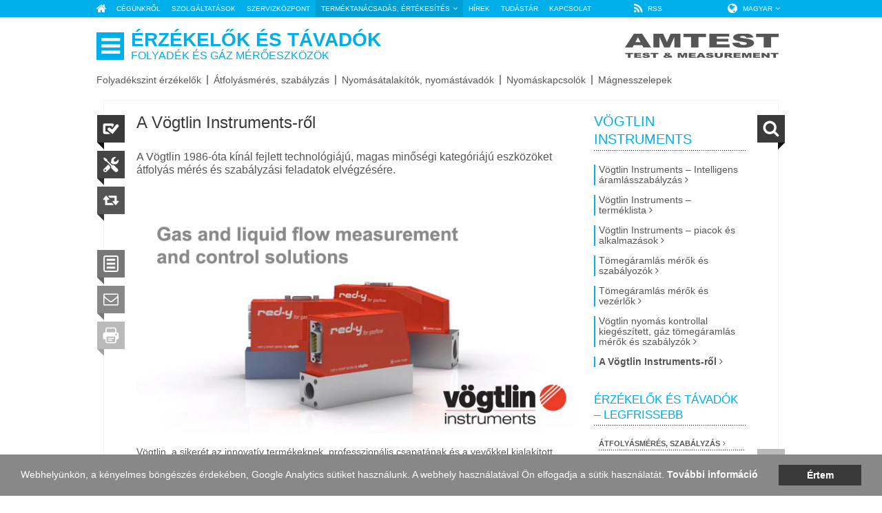

--- FILE ---
content_type: text/html; charset=utf-8
request_url: https://folyadekgaz.amtest.hu/hu/termektanacsadas-ertekesites/vogtlin-instruments/a-vogtlin-instruments-rol
body_size: 3708
content:
<!doctype html><html lang="hu"><head><meta charset="UTF-8"><link rel="stylesheet" href="/source/css/reset.css"><link rel="stylesheet" href="/source/css/folyadekgaz.css"><link rel="stylesheet" href="/assets/vendor/lightbox/css/lightbox.css"><link rel="stylesheet" href="/assets/vendor/lightSlider/css/lightSlider.css"><link rel="alternate" type="application/rss+xml" title="RSS" href="//amtest.hu/hu/rss" /><link rel="shortcut icon" href="/favicon_amtest.png" type="image/png" /><link rel="icon" href="/favicon_amtest.png" type="image/png" /><!--[if lt IE 9]><script src="/source/js/thirdparty/html5.js"></script><![endif]--><script type="text/javascript">
                    window.cookieconsent_options = {"message":"Webhelyünkön, a kényelmes böngészés érdekében, Google Analytics sütiket használunk. A webhely használatával Ön elfogadja a sütik használatát.","dismiss":"Értem","learnMore":"További információ","link":"/hu/kapcsolat/tajekoztatas-a-sutik-hasznalatarol","theme":"dark-bottom"};
        
    </script><script type="text/javascript" src="/source/js/thirdparty/cookieconsent.min.js"></script><title>A Vögtlin Instruments-ről - Vögtlin Instruments - Érzékelők és távadók – Amtest, test and measurement</title></head><body id="article"><div id="topNav"><div class="wrapper"><nav class="left"><a href="/hu/"><i class="fa fa-home"></i></a><div class="dropDown"><ul><li class=" "><a href="/hu/cegunkrol"><span class="text">Cégünkről</span></a></li><li class=" "><a href="/hu/szolgaltatasok"><span class="text">Szolgáltatások</span></a></li><li class=" "><a href="/hu/szervizkozpont"><span class="text">Szervizközpont</span></a></li><li class="has-sub active "><!--<a href="/hu/termektanacsadas-ertekesites"><span class="text">Terméktanácsadás, értékesítés</span><i class="fa fa-angle-down"></i></a>--><a href="javascript:return false;"><span class="text">Terméktanácsadás, értékesítés</span><i class="fa fa-angle-down"></i></a><ul><li class=" "><a href="/hu/termektanacsadas-ertekesites/gems-sensors-and-controls"><span class="text">Gems Sensors and Controls</span></a></li><li class="active last"><a href="/hu/termektanacsadas-ertekesites/vogtlin-instruments"><span class="text">Vögtlin Instruments</span></a></li></ul></li><li class=" "><a href="/hu/hirek"><span class="text">Hírek</span></a></li><li class=" "><a href="/hu/tudastar"><span class="text">Tudástár</span></a></li><li class=" last"><a href="/hu/kapcsolat"><span class="text">Kapcsolat</span></a></li></ul></div></nav><nav class="right"><div class="news"><a href="//amtest.hu/hu/rss" type="application/rss+xml" target="_blank"><i class="fa fa-rss"></i><span class="text">RSS</span></a></div><div id="language" class="dropDown"><i class="fa fa-globe"></i><ul><li class="has-sub"><a href="/hu/"><span class="text">Magyar</span><i class="fa fa-angle-down"></i></a><ul><li><a href="/en/"><span class="text">English</span></a></li></ul></li></ul></div></nav></div></div><div class="wrapper"><header id="mainHeader"><div class="siteLogo dropDown"><ul><li class="has-sub"><a href="http://folyadekgaz.amtest.hu/hu"><span class="button"><i class="fa fa-reorder"></i></span><span class="text"><span class="siteName">Érzékelők és távadók</span><span class="siteSlogen">Folyadék és gáz mérőeszközök</span></span></a><ul></ul></li></ul></div><div class="amtestLogo"><a href="//amtest.hu/hu" target="_blank"><img src="/assets/img/logo_amtest.png" alt="Amtest, test and measurement"></a></div><div class="cb"></div><nav class="categories"><a href="/hu/folyadekszint-erzekelok/">Folyadékszint érzékelők</a><a href="/hu/atfolyasmeres-szabalyzas/">Átfolyásmérés, szabályzás</a><a href="/hu/nyomasatalakitok-nyomastavadok/">Nyomásátalakítók, nyomástávadók </a><a href="/hu/nyomaskapcsolok/">Nyomáskapcsolók</a><a href="/hu/magnesszelepek/">Mágnesszelepek</a></nav></header><div id="main"><div id="piktoLeft"><div id="piktoSales" class="pikto href" rel="/hu/szolgaltatasok" data-tooltip="Szolgáltatások"><i class="icon-sales"></i></div><div id="piktoService" class="pikto href" rel="/hu/szervizkozpont" data-tooltip="Szervizközpont"><i class="icon-service"></i></div><div id="piktoReplace" class="pikto href" rel="/hu/termektanacsadas-ertekesites/gems-sensors-and-controls" data-tooltip="Terméktanácsadás, értékesítés"><i class="icon-replace"></i></div><div id="piktoQuotation" class="pikto href" rel="/hu/kapcsolat/ajanlatkeres-tovabbi-informaciok" data-tooltip="Ajánlatkérés"><i class="icon-quotation"></i></div><div id="piktoEmail" class="pikto href" rel="/hu/kapcsolat/szemelyes-kapcsolat" data-tooltip="Személyes kapcsolat"><i class="icon-email"></i></div><div id="piktoPrint" class="pikto hrefBlank" rel="/hu/printarticlecontent/1059"><i class="icon-print"></i></div></div><div id="piktoRight"><div id="piktoSearch" class="pikto noSelect" data-tooltip="Keresés az oldalon"><i class="icon-search"></i><form class="searchForm" method="get" action="//folyadekgaz.amtest.hu/hu/search" style="width: 0;"><input type="hidden" value="1" name="page"><input name="search" id="keyword" type="text" value=""></form></div><div id="piktoTop" class="pikto" data-tooltip="Ugrás az oldal tetejére"><i class="icon-top"></i></div></div><div id="content"><article><header><h1>A Vögtlin Instruments-ről</h1><p>A Vögtlin 1986-óta kínál fejlett technológiájú, magas minőségi kategóriájú eszközöket átfolyás mérés és szabályzási feladatok elvégzésére.</p></header><p><img src="/uploads/file/88981b0f33e4cfb998d170e1d4a3ad7c8f0f8ff3.jpg" alt="Gáz és folyadék átfolyásmérés, Vögtlin" width="640" height="338" /><br />Vögtlin, a sikerét az innovatív termékeknek, professzionális csapatának és a vevőkkel kialakított partnerségenek köszönheti, mely sikert, az ez idő alatt eladott több mint 100 000 műszeregység bizonyítja.</p><p><strong>Minőség és biztonság<em><br /></em></strong>A Vögtlin által gyártott összes áramlás mérő egység saját gyárában Aesch-ben (Svájc) és a nemzetközi szabványoknak megfelelő kalibrálással készül.<br />Vögtlin ISO 9001:2008 minősítéssel 1996 óta rendelkezik, a termékek és a gyártási eljárások folyamatos és szigurú felügyelet alatt állnak.</p></article></div><div id="sidebar"><div class="box moreArticles"><div class="title"><a href="/hu/termektanacsadas-ertekesites/vogtlin-instruments">Vögtlin Instruments</a></div><div class="content"><a href="/hu/termektanacsadas-ertekesites/vogtlin-instruments/vogtlin-instruments-intelligens-aramlasszabalyzas" class="link ">Vögtlin Instruments – Intelligens áramlásszabályzás</a><a href="/hu/termektanacsadas-ertekesites/vogtlin-instruments/vogtlin-instruments-termeklista" class="link ">Vögtlin Instruments – terméklista</a><a href="/hu/termektanacsadas-ertekesites/vogtlin-instruments/vogtlin-instruments-piacok-es-alkalmazasok" class="link ">Vögtlin Instruments – piacok és alkalmazások</a><a href="/hu/termektanacsadas-ertekesites/vogtlin-instruments/tomegaramlas-merok-es-szabalyozok" class="link ">Tömegáramlás mérők és szabályozók</a><a href="/hu/termektanacsadas-ertekesites/vogtlin-instruments/tomegaramlas-merok-es-vezerlok" class="link ">Tömegáramlás mérők és vezérlők</a><a href="/hu/termektanacsadas-ertekesites/vogtlin-instruments/vogtlin-nyomas-kontrollal-kiegeszitett-gaz-tomegaramlas-merok-es-szabalyzok" class="link ">Vögtlin nyomás kontrollal kiegészített, gáz tömegáramlás mérők és szabályzók</a><a href="/hu/termektanacsadas-ertekesites/vogtlin-instruments/a-vogtlin-instruments-rol" class="link current">A Vögtlin Instruments-ről</a></div></div><div class="box latestArticles"><div class="title">Érzékelők és távadók – Legfrissebb</div><div class="content"><a href="/hu/atfolyasmeres-szabalyzas" class="category">Átfolyásmérés, szabályzás</a><a href="/hu/atfolyasmeres-szabalyzas/tomegaram-merok-es-szabalyzok-gazokhoz-d-flux-multi-sorozat" class="link">Tömegáram mérők és szabályzók gázokhoz – d·flux multi sorozat</a><a href="/hu/atfolyasmeres-szabalyzas" class="category">Átfolyásmérés, szabályzás</a><a href="/hu/atfolyasmeres-szabalyzas/optimalizalja-folyamatait-a-testreszabott-red-y-oem-flow-megoldasokkal" class="link">Optimalizálja folyamatait a testreszabott red-y OEM Flow megoldásokkal</a><a href="/hu/hirek" class="category">Hírek</a><a href="/hu/hirek/premium-tomegaram-mero-es-szabalyozo-egysegek" class="link">ÚJ! Prémium kategóriás kapilláris elvű tömegáram-mérő és szabályozó egységek</a><a href="/hu/hirek" class="category">Hírek</a><a href="/hu/hirek/analytica-2020" class="link">Analytica 2020 – A laboratóriumi technológia és a biotechnológia vására</a><a href="/hu/cegunkrol" class="category">Cégünkről</a><a href="/hu/cegunkrol/amtest-referenciak" class="link">Ünnepeljük a sikereinket. Amtest referenciák.</a></div></div></div><!-- #sidebar --></div><!-- #main --><footer id="mainFooter"><div class="siteLogo dropDown"><ul><li class="has-sub"><a href="http://folyadekgaz.amtest.hu/hu"><span class="button"><i class="fa fa-reorder"></i></span><span class="text"><span class="siteName">Érzékelők és távadók</span><span class="siteSlogen">Folyadék és gáz mérőeszközök</span></span></a><ul></ul></li></ul></div><div class="amtestLogo"><a href="//amtest.hu/hu" target="_blank"><img src="/assets/img/logo_amtest.png" alt="Amtest Test & Measurement"></a></div><div class="cb"></div><nav class="bottomMenu"><div class="table"><div class="cell company"><div class="title">Cégünkről</div><a href="/hu/cegunkrol" class="link">Rólunk</a><a href="/hu/szolgaltatasok" class="link">Szolgáltatások</a><a href="/hu/termektanacsadas-ertekesites" class="link">Értékesítés</a><a href="/hu/szervizkozpont" class="link">Szervizközpont</a><a href="/hu/tudastar" class="link">Tudástár</a><div class="gap"></div><div class="gap"></div><a href="//amtest.hu" class="link">Amtest TM</a></div><div class="cell info"><div class="title">Információk</div><a href="/hu/kapcsolat" class="link">Kapcsolat</a><a href="/hu/kapcsolat/ajanlatkeres-tovabbi-informaciok" class="link">Ajánlatkérés</a><a href="/hu/hirek" class="link">Hírek</a><a href="/hu/kapcsolat/informacio-az-amtest-rss-csatornakrol" class="link">RSS</a><a href="/hu/kapcsolat/jogi-nyilatkozat" class="link">Jogi nyilatkozat – Adatvédelem</a><a href="/hu/kapcsolat/tajekoztatas-a-sutik-hasznalatarol" class="link">A cookie-k használata</a><div class="gap"></div><div class="gap"></div></div><div class="cell categories"><div class="title">Kategóriák</div><a href="//kornyezet-szimulacio.hu/en/" class="link">Környezetszimuláció</a><a href="//www.klimakamra.hu" class="link">Klímakamrák</a><a href="//www.razoteszt.hu" class="link">Rázó-tesztrendszerek</a><a href="//testlab.amtest.eu" class="link">Teszt laboratórium</a><a href="//idofrekvencia.amtest.hu" class="link">Idő és frekvencia</a><a href="//acdc.amtest.hu" class="link">AC-DC mérőeszközök</a><a href="//folyadekgaz.amtest.hu" class="link">Érzékelők és távadók</a><a href="//iparikemence.amtest.hu" class="link">Ipari kemencék</a></div><div class="cell quality"><div class="title">A minőség kulcsa!</div><div class="logos"><img src="/assets/img/iso9001-apave.png" alt="ISO9001 Certification"></div></div></div></nav><div class="gap"></div><div>Copyright © 2023 Amtest-TM Kft., Minden jog fenntartva.</div></footer></div><!-- .wrapper --><script src="/source/js/thirdparty/jquery.js"></script><script src="/source/js/thirdparty/jquery.color.min.js"></script><script src="/assets/vendor/lightbox/js/lightbox.js"></script><script src="/assets/vendor/lightSlider/js/jquery.lightSlider.min.js"></script><script src="/source/js/thirdparty/qtip2/jquery.qtip.min.js"></script><script src="/source/js/common.js"></script><script src="/source/js/folyadekgaz.js"></script><script src="/source/js/thirdparty/qtip2/imagesloaded.pkg.min.js"></script><script>
                (function(i,s,o,g,r,a,m){i['GoogleAnalyticsObject']=r;i[r]=i[r]||function(){
                            (i[r].q=i[r].q||[]).push(arguments)},i[r].l=1*new Date();a=s.createElement(o),
                        m=s.getElementsByTagName(o)[0];a.async=1;a.src=g;m.parentNode.insertBefore(a,m)
                })(window,document,'script','//www.google-analytics.com/analytics.js','ga');

                ga('create', 'UA-57859904-7', 'auto');
                ga('send', 'pageview');

            </script></body></html>

--- FILE ---
content_type: text/css
request_url: https://folyadekgaz.amtest.hu/source/css/folyadekgaz.css
body_size: 13348
content:
@charset "UTF-8";
/*!
 *  Font Awesome 4.2.0 by @davegandy - http://fontawesome.io - @fontawesome
 *  License - http://fontawesome.io/license (Font: SIL OFL 1.1, CSS: MIT License)
 */
/* FONT PATH
 * -------------------------- */
@font-face {
  font-family: 'FontAwesome';
  src: url("/assets/fonts/fontawesome-webfont.eot?v=4.2.0");
  src: url("/assets/fonts/fontawesome-webfont.eot?#iefix&v=4.2.0") format("embedded-opentype"), url("/assets/fonts/fontawesome-webfont.woff?v=4.2.0") format("woff"), url("/assets/fonts/fontawesome-webfont.ttf?v=4.2.0") format("truetype"), url("/assets/fonts/fontawesome-webfont.svg?v=4.2.0#fontawesomeregular") format("svg");
  font-weight: normal;
  font-style: normal; }
.fa, a.link:after, a.category:after, a.more:after, #main .list.category .name a:after {
  display: inline-block;
  font: normal normal normal 14px/1 FontAwesome;
  font-size: inherit;
  text-rendering: auto;
  -webkit-font-smoothing: antialiased;
  -moz-osx-font-smoothing: grayscale; }

/* makes the font 33% larger relative to the icon container */
.fa-lg {
  font-size: 1.33333em;
  line-height: 0.75em;
  vertical-align: -15%; }

.fa-2x {
  font-size: 2em; }

.fa-3x {
  font-size: 3em; }

.fa-4x {
  font-size: 4em; }

.fa-5x {
  font-size: 5em; }

.fa-fw {
  width: 1.28571em;
  text-align: center; }

.fa-ul {
  padding-left: 0;
  margin-left: 2.14286em;
  list-style-type: none; }
  .fa-ul > li {
    position: relative; }

.fa-li {
  position: absolute;
  left: -2.14286em;
  width: 2.14286em;
  top: 0.14286em;
  text-align: center; }
  .fa-li.fa-lg {
    left: -1.85714em; }

.fa-border {
  padding: .2em .25em .15em;
  border: solid 0.08em #eee;
  border-radius: .1em; }

.pull-right {
  float: right; }

.pull-left {
  float: left; }

.fa.pull-left, a.pull-left.link:after, a.pull-left.category:after, a.pull-left.more:after, #main .list.category .name a.pull-left:after {
  margin-right: .3em; }
.fa.pull-right, a.pull-right.link:after, a.pull-right.category:after, a.pull-right.more:after, #main .list.category .name a.pull-right:after {
  margin-left: .3em; }

.fa-spin {
  -webkit-animation: fa-spin 2s infinite linear;
  animation: fa-spin 2s infinite linear; }

@-webkit-keyframes fa-spin {
  0% {
    -webkit-transform: rotate(0deg);
    transform: rotate(0deg); }
  100% {
    -webkit-transform: rotate(359deg);
    transform: rotate(359deg); } }
@keyframes fa-spin {
  0% {
    -webkit-transform: rotate(0deg);
    transform: rotate(0deg); }
  100% {
    -webkit-transform: rotate(359deg);
    transform: rotate(359deg); } }
.fa-rotate-90 {
  filter: progid:DXImageTransform.Microsoft.BasicImage(rotation=1);
  -webkit-transform: rotate(90deg);
  -ms-transform: rotate(90deg);
  transform: rotate(90deg); }

.fa-rotate-180 {
  filter: progid:DXImageTransform.Microsoft.BasicImage(rotation=2);
  -webkit-transform: rotate(180deg);
  -ms-transform: rotate(180deg);
  transform: rotate(180deg); }

.fa-rotate-270 {
  filter: progid:DXImageTransform.Microsoft.BasicImage(rotation=3);
  -webkit-transform: rotate(270deg);
  -ms-transform: rotate(270deg);
  transform: rotate(270deg); }

.fa-flip-horizontal {
  filter: progid:DXImageTransform.Microsoft.BasicImage(rotation=0);
  -webkit-transform: scale(-1, 1);
  -ms-transform: scale(-1, 1);
  transform: scale(-1, 1); }

.fa-flip-vertical {
  filter: progid:DXImageTransform.Microsoft.BasicImage(rotation=2);
  -webkit-transform: scale(1, -1);
  -ms-transform: scale(1, -1);
  transform: scale(1, -1); }

:root .fa-rotate-90,
:root .fa-rotate-180,
:root .fa-rotate-270,
:root .fa-flip-horizontal,
:root .fa-flip-vertical {
  filter: none; }

.fa-stack {
  position: relative;
  display: inline-block;
  width: 2em;
  height: 2em;
  line-height: 2em;
  vertical-align: middle; }

.fa-stack-1x, .fa-stack-2x {
  position: absolute;
  left: 0;
  width: 100%;
  text-align: center; }

.fa-stack-1x {
  line-height: inherit; }

.fa-stack-2x {
  font-size: 2em; }

.fa-inverse {
  color: #fff; }

/* Font Awesome uses the Unicode Private Use Area (PUA) to ensure screen
   readers do not read off random characters that represent icons */
.fa-glass:before {
  content: ""; }

.fa-music:before {
  content: ""; }

.fa-search:before {
  content: ""; }

.fa-envelope-o:before {
  content: ""; }

.fa-heart:before {
  content: ""; }

.fa-star:before {
  content: ""; }

.fa-star-o:before {
  content: ""; }

.fa-user:before {
  content: ""; }

.fa-film:before {
  content: ""; }

.fa-th-large:before {
  content: ""; }

.fa-th:before {
  content: ""; }

.fa-th-list:before {
  content: ""; }

.fa-check:before {
  content: ""; }

.fa-remove:before,
.fa-close:before,
.fa-times:before {
  content: ""; }

.fa-search-plus:before {
  content: ""; }

.fa-search-minus:before {
  content: ""; }

.fa-power-off:before {
  content: ""; }

.fa-signal:before {
  content: ""; }

.fa-gear:before,
.fa-cog:before {
  content: ""; }

.fa-trash-o:before {
  content: ""; }

.fa-home:before {
  content: ""; }

.fa-file-o:before {
  content: ""; }

.fa-clock-o:before {
  content: ""; }

.fa-road:before {
  content: ""; }

.fa-download:before {
  content: ""; }

.fa-arrow-circle-o-down:before {
  content: ""; }

.fa-arrow-circle-o-up:before {
  content: ""; }

.fa-inbox:before {
  content: ""; }

.fa-play-circle-o:before {
  content: ""; }

.fa-rotate-right:before,
.fa-repeat:before {
  content: ""; }

.fa-refresh:before {
  content: ""; }

.fa-list-alt:before {
  content: ""; }

.fa-lock:before {
  content: ""; }

.fa-flag:before {
  content: ""; }

.fa-headphones:before {
  content: ""; }

.fa-volume-off:before {
  content: ""; }

.fa-volume-down:before {
  content: ""; }

.fa-volume-up:before {
  content: ""; }

.fa-qrcode:before {
  content: ""; }

.fa-barcode:before {
  content: ""; }

.fa-tag:before {
  content: ""; }

.fa-tags:before {
  content: ""; }

.fa-book:before {
  content: ""; }

.fa-bookmark:before {
  content: ""; }

.fa-print:before {
  content: ""; }

.fa-camera:before {
  content: ""; }

.fa-font:before {
  content: ""; }

.fa-bold:before {
  content: ""; }

.fa-italic:before {
  content: ""; }

.fa-text-height:before {
  content: ""; }

.fa-text-width:before {
  content: ""; }

.fa-align-left:before {
  content: ""; }

.fa-align-center:before {
  content: ""; }

.fa-align-right:before {
  content: ""; }

.fa-align-justify:before {
  content: ""; }

.fa-list:before {
  content: ""; }

.fa-dedent:before,
.fa-outdent:before {
  content: ""; }

.fa-indent:before {
  content: ""; }

.fa-video-camera:before {
  content: ""; }

.fa-photo:before,
.fa-image:before,
.fa-picture-o:before {
  content: ""; }

.fa-pencil:before {
  content: ""; }

.fa-map-marker:before {
  content: ""; }

.fa-adjust:before {
  content: ""; }

.fa-tint:before {
  content: ""; }

.fa-edit:before,
.fa-pencil-square-o:before {
  content: ""; }

.fa-share-square-o:before {
  content: ""; }

.fa-check-square-o:before {
  content: ""; }

.fa-arrows:before {
  content: ""; }

.fa-step-backward:before {
  content: ""; }

.fa-fast-backward:before {
  content: ""; }

.fa-backward:before {
  content: ""; }

.fa-play:before {
  content: ""; }

.fa-pause:before {
  content: ""; }

.fa-stop:before {
  content: ""; }

.fa-forward:before {
  content: ""; }

.fa-fast-forward:before {
  content: ""; }

.fa-step-forward:before {
  content: ""; }

.fa-eject:before {
  content: ""; }

.fa-chevron-left:before {
  content: ""; }

.fa-chevron-right:before {
  content: ""; }

.fa-plus-circle:before {
  content: ""; }

.fa-minus-circle:before {
  content: ""; }

.fa-times-circle:before {
  content: ""; }

.fa-check-circle:before {
  content: ""; }

.fa-question-circle:before {
  content: ""; }

.fa-info-circle:before {
  content: ""; }

.fa-crosshairs:before {
  content: ""; }

.fa-times-circle-o:before {
  content: ""; }

.fa-check-circle-o:before {
  content: ""; }

.fa-ban:before {
  content: ""; }

.fa-arrow-left:before {
  content: ""; }

.fa-arrow-right:before {
  content: ""; }

.fa-arrow-up:before {
  content: ""; }

.fa-arrow-down:before {
  content: ""; }

.fa-mail-forward:before,
.fa-share:before {
  content: ""; }

.fa-expand:before {
  content: ""; }

.fa-compress:before {
  content: ""; }

.fa-plus:before {
  content: ""; }

.fa-minus:before {
  content: ""; }

.fa-asterisk:before {
  content: ""; }

.fa-exclamation-circle:before {
  content: ""; }

.fa-gift:before {
  content: ""; }

.fa-leaf:before {
  content: ""; }

.fa-fire:before {
  content: ""; }

.fa-eye:before {
  content: ""; }

.fa-eye-slash:before {
  content: ""; }

.fa-warning:before,
.fa-exclamation-triangle:before {
  content: ""; }

.fa-plane:before {
  content: ""; }

.fa-calendar:before {
  content: ""; }

.fa-random:before {
  content: ""; }

.fa-comment:before {
  content: ""; }

.fa-magnet:before {
  content: ""; }

.fa-chevron-up:before {
  content: ""; }

.fa-chevron-down:before {
  content: ""; }

.fa-retweet:before {
  content: ""; }

.fa-shopping-cart:before {
  content: ""; }

.fa-folder:before {
  content: ""; }

.fa-folder-open:before {
  content: ""; }

.fa-arrows-v:before {
  content: ""; }

.fa-arrows-h:before {
  content: ""; }

.fa-bar-chart-o:before,
.fa-bar-chart:before {
  content: ""; }

.fa-twitter-square:before {
  content: ""; }

.fa-facebook-square:before {
  content: ""; }

.fa-camera-retro:before {
  content: ""; }

.fa-key:before {
  content: ""; }

.fa-gears:before,
.fa-cogs:before {
  content: ""; }

.fa-comments:before {
  content: ""; }

.fa-thumbs-o-up:before {
  content: ""; }

.fa-thumbs-o-down:before {
  content: ""; }

.fa-star-half:before {
  content: ""; }

.fa-heart-o:before {
  content: ""; }

.fa-sign-out:before {
  content: ""; }

.fa-linkedin-square:before {
  content: ""; }

.fa-thumb-tack:before {
  content: ""; }

.fa-external-link:before {
  content: ""; }

.fa-sign-in:before {
  content: ""; }

.fa-trophy:before {
  content: ""; }

.fa-github-square:before {
  content: ""; }

.fa-upload:before {
  content: ""; }

.fa-lemon-o:before {
  content: ""; }

.fa-phone:before {
  content: ""; }

.fa-square-o:before {
  content: ""; }

.fa-bookmark-o:before {
  content: ""; }

.fa-phone-square:before {
  content: ""; }

.fa-twitter:before {
  content: ""; }

.fa-facebook:before {
  content: ""; }

.fa-github:before {
  content: ""; }

.fa-unlock:before {
  content: ""; }

.fa-credit-card:before {
  content: ""; }

.fa-rss:before {
  content: ""; }

.fa-hdd-o:before {
  content: ""; }

.fa-bullhorn:before {
  content: ""; }

.fa-bell:before {
  content: ""; }

.fa-certificate:before {
  content: ""; }

.fa-hand-o-right:before {
  content: ""; }

.fa-hand-o-left:before {
  content: ""; }

.fa-hand-o-up:before {
  content: ""; }

.fa-hand-o-down:before {
  content: ""; }

.fa-arrow-circle-left:before {
  content: ""; }

.fa-arrow-circle-right:before {
  content: ""; }

.fa-arrow-circle-up:before {
  content: ""; }

.fa-arrow-circle-down:before {
  content: ""; }

.fa-globe:before {
  content: ""; }

.fa-wrench:before {
  content: ""; }

.fa-tasks:before {
  content: ""; }

.fa-filter:before {
  content: ""; }

.fa-briefcase:before {
  content: ""; }

.fa-arrows-alt:before {
  content: ""; }

.fa-group:before,
.fa-users:before {
  content: ""; }

.fa-chain:before,
.fa-link:before {
  content: ""; }

.fa-cloud:before {
  content: ""; }

.fa-flask:before {
  content: ""; }

.fa-cut:before,
.fa-scissors:before {
  content: ""; }

.fa-copy:before,
.fa-files-o:before {
  content: ""; }

.fa-paperclip:before {
  content: ""; }

.fa-save:before,
.fa-floppy-o:before {
  content: ""; }

.fa-square:before {
  content: ""; }

.fa-navicon:before,
.fa-reorder:before,
.fa-bars:before {
  content: ""; }

.fa-list-ul:before {
  content: ""; }

.fa-list-ol:before {
  content: ""; }

.fa-strikethrough:before {
  content: ""; }

.fa-underline:before {
  content: ""; }

.fa-table:before {
  content: ""; }

.fa-magic:before {
  content: ""; }

.fa-truck:before {
  content: ""; }

.fa-pinterest:before {
  content: ""; }

.fa-pinterest-square:before {
  content: ""; }

.fa-google-plus-square:before {
  content: ""; }

.fa-google-plus:before {
  content: ""; }

.fa-money:before {
  content: ""; }

.fa-caret-down:before {
  content: ""; }

.fa-caret-up:before {
  content: ""; }

.fa-caret-left:before {
  content: ""; }

.fa-caret-right:before {
  content: ""; }

.fa-columns:before {
  content: ""; }

.fa-unsorted:before,
.fa-sort:before {
  content: ""; }

.fa-sort-down:before,
.fa-sort-desc:before {
  content: ""; }

.fa-sort-up:before,
.fa-sort-asc:before {
  content: ""; }

.fa-envelope:before {
  content: ""; }

.fa-linkedin:before {
  content: ""; }

.fa-rotate-left:before,
.fa-undo:before {
  content: ""; }

.fa-legal:before,
.fa-gavel:before {
  content: ""; }

.fa-dashboard:before,
.fa-tachometer:before {
  content: ""; }

.fa-comment-o:before {
  content: ""; }

.fa-comments-o:before {
  content: ""; }

.fa-flash:before,
.fa-bolt:before {
  content: ""; }

.fa-sitemap:before {
  content: ""; }

.fa-umbrella:before {
  content: ""; }

.fa-paste:before,
.fa-clipboard:before {
  content: ""; }

.fa-lightbulb-o:before {
  content: ""; }

.fa-exchange:before {
  content: ""; }

.fa-cloud-download:before {
  content: ""; }

.fa-cloud-upload:before {
  content: ""; }

.fa-user-md:before {
  content: ""; }

.fa-stethoscope:before {
  content: ""; }

.fa-suitcase:before {
  content: ""; }

.fa-bell-o:before {
  content: ""; }

.fa-coffee:before {
  content: ""; }

.fa-cutlery:before {
  content: ""; }

.fa-file-text-o:before {
  content: ""; }

.fa-building-o:before {
  content: ""; }

.fa-hospital-o:before {
  content: ""; }

.fa-ambulance:before {
  content: ""; }

.fa-medkit:before {
  content: ""; }

.fa-fighter-jet:before {
  content: ""; }

.fa-beer:before {
  content: ""; }

.fa-h-square:before {
  content: ""; }

.fa-plus-square:before {
  content: ""; }

.fa-angle-double-left:before {
  content: ""; }

.fa-angle-double-right:before {
  content: ""; }

.fa-angle-double-up:before {
  content: ""; }

.fa-angle-double-down:before {
  content: ""; }

.fa-angle-left:before {
  content: ""; }

.fa-angle-right:before, a.link:after, a.category:after, a.more:after, #main .list.category .name a:after {
  content: ""; }

.fa-angle-up:before {
  content: ""; }

.fa-angle-down:before {
  content: ""; }

.fa-desktop:before {
  content: ""; }

.fa-laptop:before {
  content: ""; }

.fa-tablet:before {
  content: ""; }

.fa-mobile-phone:before,
.fa-mobile:before {
  content: ""; }

.fa-circle-o:before {
  content: ""; }

.fa-quote-left:before {
  content: ""; }

.fa-quote-right:before {
  content: ""; }

.fa-spinner:before {
  content: ""; }

.fa-circle:before {
  content: ""; }

.fa-mail-reply:before,
.fa-reply:before {
  content: ""; }

.fa-github-alt:before {
  content: ""; }

.fa-folder-o:before {
  content: ""; }

.fa-folder-open-o:before {
  content: ""; }

.fa-smile-o:before {
  content: ""; }

.fa-frown-o:before {
  content: ""; }

.fa-meh-o:before {
  content: ""; }

.fa-gamepad:before {
  content: ""; }

.fa-keyboard-o:before {
  content: ""; }

.fa-flag-o:before {
  content: ""; }

.fa-flag-checkered:before {
  content: ""; }

.fa-terminal:before {
  content: ""; }

.fa-code:before {
  content: ""; }

.fa-mail-reply-all:before,
.fa-reply-all:before {
  content: ""; }

.fa-star-half-empty:before,
.fa-star-half-full:before,
.fa-star-half-o:before {
  content: ""; }

.fa-location-arrow:before {
  content: ""; }

.fa-crop:before {
  content: ""; }

.fa-code-fork:before {
  content: ""; }

.fa-unlink:before,
.fa-chain-broken:before {
  content: ""; }

.fa-question:before {
  content: ""; }

.fa-info:before {
  content: ""; }

.fa-exclamation:before {
  content: ""; }

.fa-superscript:before {
  content: ""; }

.fa-subscript:before {
  content: ""; }

.fa-eraser:before {
  content: ""; }

.fa-puzzle-piece:before {
  content: ""; }

.fa-microphone:before {
  content: ""; }

.fa-microphone-slash:before {
  content: ""; }

.fa-shield:before {
  content: ""; }

.fa-calendar-o:before {
  content: ""; }

.fa-fire-extinguisher:before {
  content: ""; }

.fa-rocket:before {
  content: ""; }

.fa-maxcdn:before {
  content: ""; }

.fa-chevron-circle-left:before {
  content: ""; }

.fa-chevron-circle-right:before {
  content: ""; }

.fa-chevron-circle-up:before {
  content: ""; }

.fa-chevron-circle-down:before {
  content: ""; }

.fa-html5:before {
  content: ""; }

.fa-css3:before {
  content: ""; }

.fa-anchor:before {
  content: ""; }

.fa-unlock-alt:before {
  content: ""; }

.fa-bullseye:before {
  content: ""; }

.fa-ellipsis-h:before {
  content: ""; }

.fa-ellipsis-v:before {
  content: ""; }

.fa-rss-square:before {
  content: ""; }

.fa-play-circle:before {
  content: ""; }

.fa-ticket:before {
  content: ""; }

.fa-minus-square:before {
  content: ""; }

.fa-minus-square-o:before {
  content: ""; }

.fa-level-up:before {
  content: ""; }

.fa-level-down:before {
  content: ""; }

.fa-check-square:before {
  content: ""; }

.fa-pencil-square:before {
  content: ""; }

.fa-external-link-square:before {
  content: ""; }

.fa-share-square:before {
  content: ""; }

.fa-compass:before {
  content: ""; }

.fa-toggle-down:before,
.fa-caret-square-o-down:before {
  content: ""; }

.fa-toggle-up:before,
.fa-caret-square-o-up:before {
  content: ""; }

.fa-toggle-right:before,
.fa-caret-square-o-right:before {
  content: ""; }

.fa-euro:before,
.fa-eur:before {
  content: ""; }

.fa-gbp:before {
  content: ""; }

.fa-dollar:before,
.fa-usd:before {
  content: ""; }

.fa-rupee:before,
.fa-inr:before {
  content: ""; }

.fa-cny:before,
.fa-rmb:before,
.fa-yen:before,
.fa-jpy:before {
  content: ""; }

.fa-ruble:before,
.fa-rouble:before,
.fa-rub:before {
  content: ""; }

.fa-won:before,
.fa-krw:before {
  content: ""; }

.fa-bitcoin:before,
.fa-btc:before {
  content: ""; }

.fa-file:before {
  content: ""; }

.fa-file-text:before {
  content: ""; }

.fa-sort-alpha-asc:before {
  content: ""; }

.fa-sort-alpha-desc:before {
  content: ""; }

.fa-sort-amount-asc:before {
  content: ""; }

.fa-sort-amount-desc:before {
  content: ""; }

.fa-sort-numeric-asc:before {
  content: ""; }

.fa-sort-numeric-desc:before {
  content: ""; }

.fa-thumbs-up:before {
  content: ""; }

.fa-thumbs-down:before {
  content: ""; }

.fa-youtube-square:before {
  content: ""; }

.fa-youtube:before {
  content: ""; }

.fa-xing:before {
  content: ""; }

.fa-xing-square:before {
  content: ""; }

.fa-youtube-play:before {
  content: ""; }

.fa-dropbox:before {
  content: ""; }

.fa-stack-overflow:before {
  content: ""; }

.fa-instagram:before {
  content: ""; }

.fa-flickr:before {
  content: ""; }

.fa-adn:before {
  content: ""; }

.fa-bitbucket:before {
  content: ""; }

.fa-bitbucket-square:before {
  content: ""; }

.fa-tumblr:before {
  content: ""; }

.fa-tumblr-square:before {
  content: ""; }

.fa-long-arrow-down:before {
  content: ""; }

.fa-long-arrow-up:before {
  content: ""; }

.fa-long-arrow-left:before {
  content: ""; }

.fa-long-arrow-right:before {
  content: ""; }

.fa-apple:before {
  content: ""; }

.fa-windows:before {
  content: ""; }

.fa-android:before {
  content: ""; }

.fa-linux:before {
  content: ""; }

.fa-dribbble:before {
  content: ""; }

.fa-skype:before {
  content: ""; }

.fa-foursquare:before {
  content: ""; }

.fa-trello:before {
  content: ""; }

.fa-female:before {
  content: ""; }

.fa-male:before {
  content: ""; }

.fa-gittip:before {
  content: ""; }

.fa-sun-o:before {
  content: ""; }

.fa-moon-o:before {
  content: ""; }

.fa-archive:before {
  content: ""; }

.fa-bug:before {
  content: ""; }

.fa-vk:before {
  content: ""; }

.fa-weibo:before {
  content: ""; }

.fa-renren:before {
  content: ""; }

.fa-pagelines:before {
  content: ""; }

.fa-stack-exchange:before {
  content: ""; }

.fa-arrow-circle-o-right:before {
  content: ""; }

.fa-arrow-circle-o-left:before {
  content: ""; }

.fa-toggle-left:before,
.fa-caret-square-o-left:before {
  content: ""; }

.fa-dot-circle-o:before {
  content: ""; }

.fa-wheelchair:before {
  content: ""; }

.fa-vimeo-square:before {
  content: ""; }

.fa-turkish-lira:before,
.fa-try:before {
  content: ""; }

.fa-plus-square-o:before {
  content: ""; }

.fa-space-shuttle:before {
  content: ""; }

.fa-slack:before {
  content: ""; }

.fa-envelope-square:before {
  content: ""; }

.fa-wordpress:before {
  content: ""; }

.fa-openid:before {
  content: ""; }

.fa-institution:before,
.fa-bank:before,
.fa-university:before {
  content: ""; }

.fa-mortar-board:before,
.fa-graduation-cap:before {
  content: ""; }

.fa-yahoo:before {
  content: ""; }

.fa-google:before {
  content: ""; }

.fa-reddit:before {
  content: ""; }

.fa-reddit-square:before {
  content: ""; }

.fa-stumbleupon-circle:before {
  content: ""; }

.fa-stumbleupon:before {
  content: ""; }

.fa-delicious:before {
  content: ""; }

.fa-digg:before {
  content: ""; }

.fa-pied-piper:before {
  content: ""; }

.fa-pied-piper-alt:before {
  content: ""; }

.fa-drupal:before {
  content: ""; }

.fa-joomla:before {
  content: ""; }

.fa-language:before {
  content: ""; }

.fa-fax:before {
  content: ""; }

.fa-building:before {
  content: ""; }

.fa-child:before {
  content: ""; }

.fa-paw:before {
  content: ""; }

.fa-spoon:before {
  content: ""; }

.fa-cube:before {
  content: ""; }

.fa-cubes:before {
  content: ""; }

.fa-behance:before {
  content: ""; }

.fa-behance-square:before {
  content: ""; }

.fa-steam:before {
  content: ""; }

.fa-steam-square:before {
  content: ""; }

.fa-recycle:before {
  content: ""; }

.fa-automobile:before,
.fa-car:before {
  content: ""; }

.fa-cab:before,
.fa-taxi:before {
  content: ""; }

.fa-tree:before {
  content: ""; }

.fa-spotify:before {
  content: ""; }

.fa-deviantart:before {
  content: ""; }

.fa-soundcloud:before {
  content: ""; }

.fa-database:before {
  content: ""; }

.fa-file-pdf-o:before {
  content: ""; }

.fa-file-word-o:before {
  content: ""; }

.fa-file-excel-o:before {
  content: ""; }

.fa-file-powerpoint-o:before {
  content: ""; }

.fa-file-photo-o:before,
.fa-file-picture-o:before,
.fa-file-image-o:before {
  content: ""; }

.fa-file-zip-o:before,
.fa-file-archive-o:before {
  content: ""; }

.fa-file-sound-o:before,
.fa-file-audio-o:before {
  content: ""; }

.fa-file-movie-o:before,
.fa-file-video-o:before {
  content: ""; }

.fa-file-code-o:before {
  content: ""; }

.fa-vine:before {
  content: ""; }

.fa-codepen:before {
  content: ""; }

.fa-jsfiddle:before {
  content: ""; }

.fa-life-bouy:before,
.fa-life-buoy:before,
.fa-life-saver:before,
.fa-support:before,
.fa-life-ring:before {
  content: ""; }

.fa-circle-o-notch:before {
  content: ""; }

.fa-ra:before,
.fa-rebel:before {
  content: ""; }

.fa-ge:before,
.fa-empire:before {
  content: ""; }

.fa-git-square:before {
  content: ""; }

.fa-git:before {
  content: ""; }

.fa-hacker-news:before {
  content: ""; }

.fa-tencent-weibo:before {
  content: ""; }

.fa-qq:before {
  content: ""; }

.fa-wechat:before,
.fa-weixin:before {
  content: ""; }

.fa-send:before,
.fa-paper-plane:before {
  content: ""; }

.fa-send-o:before,
.fa-paper-plane-o:before {
  content: ""; }

.fa-history:before {
  content: ""; }

.fa-circle-thin:before {
  content: ""; }

.fa-header:before {
  content: ""; }

.fa-paragraph:before {
  content: ""; }

.fa-sliders:before {
  content: ""; }

.fa-share-alt:before {
  content: ""; }

.fa-share-alt-square:before {
  content: ""; }

.fa-bomb:before {
  content: ""; }

.fa-soccer-ball-o:before,
.fa-futbol-o:before {
  content: ""; }

.fa-tty:before {
  content: ""; }

.fa-binoculars:before {
  content: ""; }

.fa-plug:before {
  content: ""; }

.fa-slideshare:before {
  content: ""; }

.fa-twitch:before {
  content: ""; }

.fa-yelp:before {
  content: ""; }

.fa-newspaper-o:before {
  content: ""; }

.fa-wifi:before {
  content: ""; }

.fa-calculator:before {
  content: ""; }

.fa-paypal:before {
  content: ""; }

.fa-google-wallet:before {
  content: ""; }

.fa-cc-visa:before {
  content: ""; }

.fa-cc-mastercard:before {
  content: ""; }

.fa-cc-discover:before {
  content: ""; }

.fa-cc-amex:before {
  content: ""; }

.fa-cc-paypal:before {
  content: ""; }

.fa-cc-stripe:before {
  content: ""; }

.fa-bell-slash:before {
  content: ""; }

.fa-bell-slash-o:before {
  content: ""; }

.fa-trash:before {
  content: ""; }

.fa-copyright:before {
  content: ""; }

.fa-at:before {
  content: ""; }

.fa-eyedropper:before {
  content: ""; }

.fa-paint-brush:before {
  content: ""; }

.fa-birthday-cake:before {
  content: ""; }

.fa-area-chart:before {
  content: ""; }

.fa-pie-chart:before {
  content: ""; }

.fa-line-chart:before {
  content: ""; }

.fa-lastfm:before {
  content: ""; }

.fa-lastfm-square:before {
  content: ""; }

.fa-toggle-off:before {
  content: ""; }

.fa-toggle-on:before {
  content: ""; }

.fa-bicycle:before {
  content: ""; }

.fa-bus:before {
  content: ""; }

.fa-ioxhost:before {
  content: ""; }

.fa-angellist:before {
  content: ""; }

.fa-cc:before {
  content: ""; }

.fa-shekel:before,
.fa-sheqel:before,
.fa-ils:before {
  content: ""; }

.fa-meanpath:before {
  content: ""; }

@font-face {
  font-family: 'amtest-pikto';
  src: url("/assets/fonts/amtest-pikto.eot?-1w4l5b");
  src: url("/assets/fonts/amtest-pikto.eot?#iefix-1w4l5b") format("embedded-opentype"), url("/assets/fonts/amtest-pikto.woff?-1w4l5b") format("woff"), url("/assets/fonts/amtest-pikto.ttf?-1w4l5b") format("truetype"), url("/assets/fonts/amtest-pikto.svg?-1w4l5b#amtest-pikto") format("svg");
  font-weight: normal;
  font-style: normal; }
[class^="icon-"], [class*=" icon-"] {
  font-family: 'amtest-pikto';
  speak: none;
  font-style: normal;
  font-weight: normal;
  font-variant: normal;
  text-transform: none;
  line-height: 1;
  /* Better Font Rendering =========== */
  -webkit-font-smoothing: antialiased;
  -moz-osx-font-smoothing: grayscale; }

.icon-sales:before {
  content: "\e600"; }

.icon-service:before {
  content: "\e601"; }

.icon-replace:before {
  content: "\e602"; }

.icon-lab:before {
  content: "\e603"; }

.icon-quotation:before {
  content: "\e604"; }

.icon-email:before {
  content: "\e605"; }

.icon-share:before {
  content: "\e606"; }

.icon-print:before {
  content: "\e607"; }

.icon-search:before {
  content: "\e608"; }

.icon-top:before {
  content: "\e609"; }

.icon-box:before {
  content: "\e60a"; }

.icon-amtest:before {
  content: "\e60b"; }

/*
 * qTip2 - Pretty powerful tooltips - v2.2.1
 * http://qtip2.com
 *
 * Copyright (c) 2014
 * Released under the MIT licenses
 * http://jquery.org/license
 *
 * Date: Sat Sep 6 2014 09:55 EDT-0400
 * Plugins: tips viewport
 * Styles: core basic css3
 */
.qtip {
  position: absolute;
  left: -28000px;
  top: -28000px;
  display: none;
  max-width: 280px;
  min-width: 50px;
  font-size: 10.5px;
  line-height: 12px;
  direction: ltr;
  box-shadow: none;
  padding: 0; }

.qtip-content {
  position: relative;
  padding: 5px 9px;
  overflow: hidden;
  text-align: left;
  word-wrap: break-word; }

.qtip-titlebar {
  position: relative;
  padding: 5px 35px 5px 10px;
  overflow: hidden;
  border-width: 0 0 1px;
  font-weight: bold; }

.qtip-titlebar + .qtip-content {
  border-top-width: 0 !important; }

/* Default close button class */
.qtip-close {
  position: absolute;
  right: -9px;
  top: -9px;
  z-index: 11;
  /* Overlap .qtip-tip */
  cursor: pointer;
  outline: medium none;
  border: 1px solid transparent; }

.qtip-titlebar .qtip-close {
  right: 4px;
  top: 50%;
  margin-top: -9px; }

* html .qtip-titlebar .qtip-close {
  top: 16px; }

/* IE fix */
.qtip-titlebar .ui-icon,
.qtip-icon .ui-icon {
  display: block;
  text-indent: -1000em;
  direction: ltr; }

.qtip-icon, .qtip-icon .ui-icon {
  -moz-border-radius: 3px;
  -webkit-border-radius: 3px;
  border-radius: 3px;
  text-decoration: none; }

.qtip-icon .ui-icon {
  width: 18px;
  height: 14px;
  line-height: 14px;
  text-align: center;
  text-indent: 0;
  font: normal bold 10px/13px Tahoma,sans-serif;
  color: inherit;
  background: transparent none no-repeat -100em -100em; }

/* Applied to 'focused' tooltips e.g. most recently displayed/interacted with */
/* Applied on hover of tooltips i.e. added/removed on mouseenter/mouseleave respectively */
/* Default tooltip style */
.qtip-default {
  border: 1px solid #F1D031;
  background-color: #FFFFA3;
  color: #555; }

.qtip-default .qtip-titlebar {
  background-color: #FFEF93; }

.qtip-default .qtip-icon {
  border-color: #CCC;
  background: #F1F1F1;
  color: #777; }

.qtip-default .qtip-titlebar .qtip-close {
  border-color: #AAA;
  color: #111; }

/*! Light tooltip style */
.qtip-light {
  background-color: white;
  border-color: #E2E2E2;
  color: #454545; }

.qtip-light .qtip-titlebar {
  background-color: #f1f1f1; }

/*! Dark tooltip style */
.qtip-dark {
  background-color: #505050;
  border-color: #303030;
  color: #f3f3f3; }

.qtip-dark .qtip-titlebar {
  background-color: #404040; }

.qtip-dark .qtip-icon {
  border-color: #444; }

.qtip-dark .qtip-titlebar .ui-state-hover {
  border-color: #303030; }

/*! Cream tooltip style */
.qtip-cream {
  background-color: #FBF7AA;
  border-color: #F9E98E;
  color: #A27D35; }

.qtip-cream .qtip-titlebar {
  background-color: #F0DE7D; }

.qtip-cream .qtip-close .qtip-icon {
  background-position: -82px 0; }

/*! Red tooltip style */
.qtip-red {
  background-color: #F78B83;
  border-color: #D95252;
  color: #912323; }

.qtip-red .qtip-titlebar {
  background-color: #F06D65; }

.qtip-red .qtip-close .qtip-icon {
  background-position: -102px 0; }

.qtip-red .qtip-icon {
  border-color: #D95252; }

.qtip-red .qtip-titlebar .ui-state-hover {
  border-color: #D95252; }

/*! Green tooltip style */
.qtip-green {
  background-color: #CAED9E;
  border-color: #90D93F;
  color: #3F6219; }

.qtip-green .qtip-titlebar {
  background-color: #B0DE78; }

.qtip-green .qtip-close .qtip-icon {
  background-position: -42px 0; }

/*! Blue tooltip style */
.qtip-blue {
  background-color: #E5F6FE;
  border-color: #ADD9ED;
  color: #5E99BD; }

.qtip-blue .qtip-titlebar {
  background-color: #D0E9F5; }

.qtip-blue .qtip-close .qtip-icon {
  background-position: -2px 0; }

.qtip-shadow {
  -webkit-box-shadow: 1px 1px 3px 1px rgba(0, 0, 0, 0.15);
  -moz-box-shadow: 1px 1px 3px 1px rgba(0, 0, 0, 0.15);
  box-shadow: 1px 1px 3px 1px rgba(0, 0, 0, 0.15); }

/* Add rounded corners to your tooltips in: FF3+, Chrome 2+, Opera 10.6+, IE9+, Safari 2+ */
.qtip-rounded,
.qtip-tipsy,
.qtip-bootstrap {
  -moz-border-radius: 5px;
  -webkit-border-radius: 5px;
  border-radius: 5px; }

.qtip-rounded .qtip-titlebar {
  -moz-border-radius: 4px 4px 0 0;
  -webkit-border-radius: 4px 4px 0 0;
  border-radius: 4px 4px 0 0; }

/* Youtube tooltip style */
.qtip-youtube {
  -moz-border-radius: 2px;
  -webkit-border-radius: 2px;
  border-radius: 2px;
  -webkit-box-shadow: 0 0 3px #333;
  -moz-box-shadow: 0 0 3px #333;
  box-shadow: 0 0 3px #333;
  color: white;
  border: 0 solid transparent;
  background: #4A4A4A;
  background-image: -webkit-gradient(linear, left top, left bottom, color-stop(0, #4A4A4A), color-stop(100%, black));
  background-image: -webkit-linear-gradient(top, #4A4A4A 0, black 100%);
  background-image: -moz-linear-gradient(top, #4A4A4A 0, black 100%);
  background-image: -ms-linear-gradient(top, #4A4A4A 0, black 100%);
  background-image: -o-linear-gradient(top, #4A4A4A 0, black 100%); }

.qtip-youtube .qtip-titlebar {
  background-color: #4A4A4A;
  background-color: transparent; }

.qtip-youtube .qtip-content {
  padding: .75em;
  font: 12px arial,sans-serif;
  filter: progid:DXImageTransform.Microsoft.Gradient(GradientType=0,StartColorStr=#4a4a4a,EndColorStr=#000000);
  -ms-filter: "progid:DXImageTransform.Microsoft.Gradient(GradientType=0,StartColorStr=#4a4a4a,EndColorStr=#000000);"; }

.qtip-youtube .qtip-icon {
  border-color: #222; }

.qtip-youtube .qtip-titlebar .ui-state-hover {
  border-color: #303030; }

/* jQuery TOOLS Tooltip style */
.qtip-jtools {
  background: #232323;
  background: rgba(0, 0, 0, 0.7);
  background-image: -webkit-gradient(linear, left top, left bottom, from(#717171), to(#232323));
  background-image: -moz-linear-gradient(top, #717171, #232323);
  background-image: -webkit-linear-gradient(top, #717171, #232323);
  background-image: -ms-linear-gradient(top, #717171, #232323);
  background-image: -o-linear-gradient(top, #717171, #232323);
  border: 2px solid #ddd;
  border: 2px solid #f1f1f1;
  -moz-border-radius: 2px;
  -webkit-border-radius: 2px;
  border-radius: 2px;
  -webkit-box-shadow: 0 0 12px #333;
  -moz-box-shadow: 0 0 12px #333;
  box-shadow: 0 0 12px #333; }

/* IE Specific */
.qtip-jtools .qtip-titlebar {
  background-color: transparent;
  filter: progid:DXImageTransform.Microsoft.gradient(startColorstr=#717171,endColorstr=#4A4A4A);
  -ms-filter: "progid:DXImageTransform.Microsoft.gradient(startColorstr=#717171,endColorstr=#4A4A4A)"; }

.qtip-jtools .qtip-content {
  filter: progid:DXImageTransform.Microsoft.gradient(startColorstr=#4A4A4A,endColorstr=#232323);
  -ms-filter: "progid:DXImageTransform.Microsoft.gradient(startColorstr=#4A4A4A,endColorstr=#232323)"; }

.qtip-jtools .qtip-titlebar,
.qtip-jtools .qtip-content {
  background: transparent;
  color: white;
  border: 0 dashed transparent; }

.qtip-jtools .qtip-icon {
  border-color: #555; }

.qtip-jtools .qtip-titlebar .ui-state-hover {
  border-color: #333; }

/* Cluetip style */
.qtip-cluetip {
  -webkit-box-shadow: 4px 4px 5px rgba(0, 0, 0, 0.4);
  -moz-box-shadow: 4px 4px 5px rgba(0, 0, 0, 0.4);
  box-shadow: 4px 4px 5px rgba(0, 0, 0, 0.4);
  background-color: #D9D9C2;
  color: #111;
  border: 0 dashed transparent; }

.qtip-cluetip .qtip-titlebar {
  background-color: #87876A;
  color: white;
  border: 0 dashed transparent; }

.qtip-cluetip .qtip-icon {
  border-color: #808064; }

.qtip-cluetip .qtip-titlebar .ui-state-hover {
  border-color: #696952;
  color: #696952; }

/* Tipsy style */
.qtip-tipsy {
  background: black;
  background: rgba(0, 0, 0, 0.87);
  color: white;
  border: 0 solid transparent;
  font-size: 11px;
  font-family: 'Lucida Grande', sans-serif;
  font-weight: bold;
  line-height: 16px;
  text-shadow: 0 1px black; }

.qtip-tipsy .qtip-titlebar {
  padding: 6px 35px 0 10px;
  background-color: transparent; }

.qtip-tipsy .qtip-content {
  padding: 6px 10px; }

.qtip-tipsy .qtip-icon {
  border-color: #222;
  text-shadow: none; }

.qtip-tipsy .qtip-titlebar .ui-state-hover {
  border-color: #303030; }

/* Amtest style */
.qtip-amtest {
  background: #555555;
  color: white;
  border: 0 solid transparent;
  font-size: 11px;
  font-weight: bold;
  line-height: 16px;
  text-shadow: 0 1px black; }

.qtip-amtest .qtip-titlebar {
  padding: 6px 35px 0 10px;
  background-color: transparent; }

.qtip-amtest .qtip-content {
  padding: 6px 10px; }

.qtip-amtest .qtip-icon {
  border-color: #222;
  text-shadow: none; }

.qtip-amtest .qtip-titlebar .ui-state-hover {
  border-color: #303030; }

/* Tipped style */
.qtip-tipped {
  border: 3px solid #959FA9;
  -moz-border-radius: 3px;
  -webkit-border-radius: 3px;
  border-radius: 3px;
  background-color: #F9F9F9;
  color: #454545;
  font-weight: normal;
  font-family: serif; }

.qtip-tipped .qtip-titlebar {
  border-bottom-width: 0;
  color: white;
  background: #3A79B8;
  background-image: -webkit-gradient(linear, left top, left bottom, from(#3A79B8), to(#2E629D));
  background-image: -webkit-linear-gradient(top, #3A79B8, #2E629D);
  background-image: -moz-linear-gradient(top, #3A79B8, #2E629D);
  background-image: -ms-linear-gradient(top, #3A79B8, #2E629D);
  background-image: -o-linear-gradient(top, #3A79B8, #2E629D);
  filter: progid:DXImageTransform.Microsoft.gradient(startColorstr=#3A79B8,endColorstr=#2E629D);
  -ms-filter: "progid:DXImageTransform.Microsoft.gradient(startColorstr=#3A79B8,endColorstr=#2E629D)"; }

.qtip-tipped .qtip-icon {
  border: 2px solid #285589;
  background: #285589; }

.qtip-tipped .qtip-icon .ui-icon {
  background-color: #FBFBFB;
  color: #555; }

/**
 * Twitter Bootstrap style.
 *
 * Tested with IE 8, IE 9, Chrome 18, Firefox 9, Opera 11.
 * Does not work with IE 7.
 */
.qtip-bootstrap {
  /** Taken from Bootstrap body */
  font-size: 14px;
  line-height: 20px;
  color: #333333;
  /** Taken from Bootstrap .popover */
  padding: 1px;
  background-color: #ffffff;
  border: 1px solid #ccc;
  border: 1px solid rgba(0, 0, 0, 0.2);
  -webkit-border-radius: 6px;
  -moz-border-radius: 6px;
  border-radius: 6px;
  -webkit-box-shadow: 0 5px 10px rgba(0, 0, 0, 0.2);
  -moz-box-shadow: 0 5px 10px rgba(0, 0, 0, 0.2);
  box-shadow: 0 5px 10px rgba(0, 0, 0, 0.2);
  -webkit-background-clip: padding-box;
  -moz-background-clip: padding;
  background-clip: padding-box; }

.qtip-bootstrap .qtip-titlebar {
  /** Taken from Bootstrap .popover-title */
  padding: 8px 14px;
  margin: 0;
  font-size: 14px;
  font-weight: normal;
  line-height: 18px;
  background-color: #f7f7f7;
  border-bottom: 1px solid #ebebeb;
  -webkit-border-radius: 5px 5px 0 0;
  -moz-border-radius: 5px 5px 0 0;
  border-radius: 5px 5px 0 0; }

.qtip-bootstrap .qtip-titlebar .qtip-close {
  /**
   * Overrides qTip2:
   * .qtip-titlebar .qtip-close{
   *   [...]
   *   right: 4px;
   *   top: 50%;
   *   [...]
   *   border-style: solid;
   * }
   */
  right: 11px;
  top: 45%;
  border-style: none; }

.qtip-bootstrap .qtip-content {
  /** Taken from Bootstrap .popover-content */
  padding: 9px 14px; }

.qtip-bootstrap .qtip-icon {
  /**
   * Overrides qTip2:
   * .qtip-default .qtip-icon {
   *   border-color: #CCC;
   *   background: #F1F1F1;
   *   color: #777;
   * }
   */
  background: transparent; }

.qtip-bootstrap .qtip-icon .ui-icon {
  /**
   * Overrides qTip2:
   * .qtip-icon .ui-icon{
   *   width: 18px;
   *   height: 14px;
   * }
   */
  width: auto;
  height: auto;
  /* Taken from Bootstrap .close */
  float: right;
  font-size: 20px;
  font-weight: bold;
  line-height: 18px;
  color: #000000;
  text-shadow: 0 1px 0 #ffffff;
  opacity: 0.2;
  filter: alpha(opacity=20); }

.qtip-bootstrap .qtip-icon .ui-icon:hover {
  /* Taken from Bootstrap .close:hover */
  color: #000000;
  text-decoration: none;
  cursor: pointer;
  opacity: 0.4;
  filter: alpha(opacity=40); }

/* IE9 fix - removes all filters */
.qtip:not(.ie9haxors) div.qtip-content,
.qtip:not(.ie9haxors) div.qtip-titlebar {
  filter: none;
  -ms-filter: none; }

.qtip .qtip-tip {
  margin: 0 auto;
  overflow: hidden;
  z-index: 10; }

/* Opera bug #357 - Incorrect tip position
https://github.com/Craga89/qTip2/issues/367 */
x:-o-prefocus, .qtip .qtip-tip {
  visibility: hidden; }

.qtip .qtip-tip,
.qtip .qtip-tip .qtip-vml,
.qtip .qtip-tip canvas {
  position: absolute;
  color: #123456;
  background: transparent;
  border: 0 dashed transparent; }

.qtip .qtip-tip canvas {
  top: 0;
  left: 0; }

.qtip .qtip-tip .qtip-vml {
  behavior: url(#default#VML);
  display: inline-block;
  visibility: visible; }

input[type="text"], input[type="password"], input[type="email"], input[type="number"], textarea {
  border: 1px solid #bababa;
  padding: 5px;
  font-family: arial, sans-serif;
  color: #555555;
  font-size: 12px; }
  input[type="text"]:focus, input[type="password"]:focus, input[type="email"]:focus, input[type="number"]:focus, textarea:focus {
    border: 1px solid #00afea;
    background-color: #f2fbfe; }

label {
  display: block;
  margin-bottom: 10px; }

input[type="submit"] {
  background: #00afea;
  color: #ffffff;
  border: 0;
  padding: 8px 16px;
  text-transform: uppercase;
  font-size: 12px;
  font-weight: bold; }
  input[type="submit"]:hover {
    cursor: pointer; }

.formMsg {
  padding: 10px 14px;
  text-align: center;
  margin-bottom: 30px; }
  .formMsg.success {
    color: #249e28;
    border: 1px solid #bde2bf;
    background: #f4faf4; }
  .formMsg.notice {
    color: #ff7c00;
    border: 1px solid #ffd8b3;
    background: #fff8f2; }
  .formMsg.error {
    color: #FF2E33;
    border: 1px solid #ffc0c2;
    background: #fff5f5; }

#quotationForm {
  margin-bottom: 30px; }
  #quotationForm input[type="text"], #quotationForm input[type="password"], #quotationForm input[type="email"], #quotationForm input[type="number"], #quotationForm textarea {
    width: 60%; }
  #quotationForm textarea {
    width: 100%;
    height: 180px; }

body {
  color: #555555;
  font-family: Arial, sans-serif;
  font-size: 14px; }

a {
  text-decoration: none;
  color: #555555; }
  a:hover {
    color: #00afea; }
  a.link {
    display: inline-block;
    border-left: 2px solid #00afea;
    padding-left: 5px;
    line-height: 1.1; }
    a.link:after {
      margin-left: 4px;
      display: inline; }
  a.category {
    display: block;
    font-weight: bold;
    font-size: 11px;
    line-height: 1.1;
    text-transform: uppercase;
    margin-bottom: 10px;
    padding-bottom: 4px;
    background: url(/assets/img/bg_dotline.png) repeat-x left bottom; }
    a.category:after {
      margin-left: 4px; }
  a.more {
    text-transform: uppercase;
    font-size: 11px;
    font-weight: bold; }
    a.more:after {
      margin-left: 4px;
      display: inline; }

p {
  font-size: 14px;
  line-height: 1.25;
  margin: 15px 0; }

.cb {
  clear: both; }

.table {
  display: table;
  width: 100%; }
  .table .cell {
    display: table-cell; }

.wrapper {
  width: 1000px;
  margin: 0 auto; }
  .wrapper:before, .wrapper:after {
    content: "";
    display: table; }
  .wrapper:after {
    clear: both; }

#topNav {
  background: #00afea;
  color: #ffffff;
  width: 100%;
  height: 25px;
  position: fixed;
  top: 0;
  z-index: 1000; }
  #topNav a {
    color: #ffffff;
    text-decoration: none;
    text-transform: uppercase;
    display: inline-block;
    height: 25px;
    line-height: 25px; }
    #topNav a .text {
      font-size: 10px;
      display: inline-block;
      vertical-align: baseline; }
    #topNav a i {
      display: inline-block;
      vertical-align: middle; }
    #topNav a .fa, #topNav a a.link:after, #topNav a a.category:after, #topNav a a.more:after, #topNav a #main .list.category .name a:after, #main .list.category .name #topNav a a:after {
      font-size: 16px;
      display: inline-block;
      vertical-align: middle; }
  #topNav span.text + i {
    margin-left: 4px; }
  #topNav .left {
    float: left;
    font-size: 0; }
    #topNav .left > a {
      margin-right: 12px;
      float: left; }
      #topNav .left > a i {
        line-height: 25px; }
  #topNav .right {
    float: right;
    font-size: 0;
    width: 223px;
    -webkit-font-smoothing: subpixel-antialiased; }
    #topNav .right:before, #topNav .right:after {
      content: "";
      display: table; }
    #topNav .right:after {
      clear: both; }
    #topNav .right .news {
      float: left;
      padding-left: 3px; }
      #topNav .right .news a {
        margin-right: 12px;
        position: relative; }
      #topNav .right .news .fa-rss {
        margin-right: 7px;
        position: absolute;
        top: 5px; }
      #topNav .right .news .text {
        margin-left: 20px; }
    #topNav .right #language {
      float: right;
      display: inline-block;
      vertical-align: middle;
      color: white; }
      #topNav .right #language .fa-globe {
        font-size: 16px;
        float: left;
        line-height: 25px;
        display: inline-block;
        vertical-align: middle;
        color: #ffffff; }
      #topNav .right #language ul {
        float: left; }
      #topNav .right #language .fa-angle-down {
        font-size: 11px; }
  #topNav .dropDown {
    float: left;
    line-height: 25px;
    background: #00afea;
    width: auto;
    margin-left: -6px;
    -webkit-font-smoothing: subpixel-antialiased; }
    #topNav .dropDown ul:after {
      content: '';
      display: block;
      clear: both; }
    #topNav .dropDown ul, #topNav .dropDown li, #topNav .dropDown span, #topNav .dropDown a {
      margin: 0;
      padding: 0;
      position: relative; }
    #topNav .dropDown a {
      background: #00afea;
      color: #ffffff;
      display: block;
      padding: 0 8px;
      text-decoration: none;
      white-space: nowrap; }
      #topNav .dropDown a:hover {
        background: #1ab7ec; }
    #topNav .dropDown ul {
      list-style: none; }
    #topNav .dropDown > ul > li {
      display: inline-block;
      float: left;
      margin: 0; }
    #topNav .dropDown.align-center {
      text-align: center; }
      #topNav .dropDown.align-center > ul > li {
        float: none; }
      #topNav .dropDown.align-center ul ul {
        text-align: left; }
    #topNav .dropDown.align-right > ul {
      float: right; }
    #topNav .dropDown.align-right ul ul {
      text-align: right; }
    #topNav .dropDown > ul > li > a {
      color: #ffffff;
      font-size: 10px; }
    #topNav .dropDown > ul > li:hover:after {
      content: '';
      display: block;
      width: 0;
      height: 0;
      position: absolute;
      left: 50%;
      bottom: 0;
      border-left: 10px solid transparent;
      border-right: 10px solid transparent;
      margin-left: -10px; }
    #topNav .dropDown > ul > li.active > a, #topNav .dropDown > ul > li:hover > a {
      background: #009ed3; }
    #topNav .dropDown .has-sub {
      z-index: 1; }
      #topNav .dropDown .has-sub:hover > ul {
        display: block; }
      #topNav .dropDown .has-sub ul {
        display: none;
        position: absolute;
        min-width: 100%;
        top: 100%;
        left: 0; }
      #topNav .dropDown .has-sub a > i {
        font-size: 11px;
        position: relative;
        top: -1px; }
    #topNav .dropDown.align-right .has-sub ul {
      left: auto;
      right: 0; }
    #topNav .dropDown .has-sub ul li a {
      background: #00afea;
      color: #ffffff;
      font-size: 10px;
      border-bottom: 1px solid #1ab7ec;
      display: block;
      line-height: 25px;
      padding: 0 8px; }
    #topNav .dropDown ul ul li:hover > a {
      background: #009ed3; }
    #topNav .dropDown .has-sub .has-sub:hover > ul {
      display: block; }
    #topNav .dropDown .has-sub .has-sub ul {
      display: none;
      position: absolute;
      left: 100%;
      top: 0; }
    #topNav .dropDown.align-right .has-sub .has-sub ul, #topNav .dropDown.align-right ul ul ul {
      left: auto;
      right: 100%; }
    #topNav .dropDown .has-sub .has-sub ul li a {
      background: #00afea;
      border-bottom: 1px solid #1ab7ec; }
      #topNav .dropDown .has-sub .has-sub ul li a:hover {
        background: #009ed3; }
    #topNav .dropDown ul ul li.last > a, #topNav .dropDown ul ul li:last-child > a {
      border-bottom: 0; }
    #topNav .dropDown ul ul ul li.last > a, #topNav .dropDown ul ul ul li:last-child > a {
      border-bottom: 0; }
    #topNav .dropDown .has-sub ul li:last-child > a, #topNav .dropDown .has-sub ul li.last > a {
      border-bottom: 0; }

#mainHeader {
  margin-top: 45px;
  font-size: 0; }
  #mainHeader:before, #mainHeader:after {
    content: "";
    display: table; }
  #mainHeader:after {
    clear: both; }
  #mainHeader .categories {
    font-size: 0;
    margin: 16px -4px 18px; }
    #mainHeader .categories a {
      color: #555555;
      font-size: 14px;
      margin: 4px;
      display: inline-block; }
      #mainHeader .categories a:hover {
        color: #00afea; }
      #mainHeader .categories a.active {
        color: #00afea;
        font-weight: bold; }
    #mainHeader .categories a + a {
      border-left: 2px solid #888888;
      padding-left: 8px; }

.siteLogo {
  float: left; }
  .siteLogo.dropDown {
    width: auto;
    z-index: 999; }
    .siteLogo.dropDown ul:after {
      content: '';
      display: block;
      clear: both; }
    .siteLogo.dropDown ul, .siteLogo.dropDown li, .siteLogo.dropDown a {
      margin: 0;
      padding: 0;
      position: relative; }
    .siteLogo.dropDown a {
      display: block;
      text-decoration: none;
      white-space: nowrap; }
    .siteLogo.dropDown ul {
      list-style: none; }
    .siteLogo.dropDown > ul > li {
      display: inline-block;
      float: left;
      margin: 0; }
    .siteLogo.dropDown > ul > li > a {
      color: #ffffff; }
    .siteLogo.dropDown > ul > li:hover:after {
      content: '';
      display: block;
      width: 0;
      height: 0;
      position: absolute;
      left: 50%;
      bottom: 0;
      border-left: 10px solid transparent;
      border-right: 10px solid transparent;
      margin-left: -10px; }
    .siteLogo.dropDown .has-sub {
      z-index: 999; }
      .siteLogo.dropDown .has-sub:hover > ul {
        display: block; }
      .siteLogo.dropDown .has-sub ul {
        display: none;
        position: absolute;
        top: 100%;
        left: 0;
        background-color: rgba(255, 255, 255, 0.9); }
    .siteLogo.dropDown.align-right .has-sub ul {
      left: auto;
      right: 0; }
    .siteLogo.dropDown .has-sub ul li a {
      font-size: 14px;
      display: block;
      line-height: 33px;
      padding: 0 14px;
      color: #555555; }
      .siteLogo.dropDown .has-sub ul li a i, .siteLogo.dropDown .has-sub ul li a span {
        display: inline-block;
        vertical-align: middle; }
      .siteLogo.dropDown .has-sub ul li a i {
        font-size: 17px;
        margin-right: 10px;
        background: #00afea;
        color: white;
        padding: 3px 5px;
        border: 1px solid transparent; }
      .siteLogo.dropDown .has-sub ul li a span {
        text-transform: uppercase;
        font-size: 14px;
        font-weight: bold; }
    .siteLogo.dropDown .has-sub ul li i {
      color: white; }
    .siteLogo.dropDown .has-sub ul li.klimakamra i {
      background: #3b5dc4; }
    .siteLogo.dropDown .has-sub ul li.klimakamra:hover {
      background: #3b5dc4; }
    .siteLogo.dropDown .has-sub ul li.razoteszt i {
      background: #9cca33; }
    .siteLogo.dropDown .has-sub ul li.razoteszt:hover {
      background: #9cca33; }
    .siteLogo.dropDown .has-sub ul li.tesztlabor i {
      background: #30328d; }
    .siteLogo.dropDown .has-sub ul li.tesztlabor:hover {
      background: #30328d; }
    .siteLogo.dropDown .has-sub ul li.idofrekvencia i {
      background: #6d2be2; }
    .siteLogo.dropDown .has-sub ul li.idofrekvencia:hover {
      background: #6d2be2; }
    .siteLogo.dropDown .has-sub ul li.folyadekgaz i {
      background: #00afea; }
    .siteLogo.dropDown .has-sub ul li.folyadekgaz:hover {
      background: #00afea; }
    .siteLogo.dropDown .has-sub ul li.acdc i {
      background: #00aa9d; }
    .siteLogo.dropDown .has-sub ul li.acdc:hover {
      background: #00aa9d; }
    .siteLogo.dropDown .has-sub ul li.kornyezetiszimulacio i {
      background: #35b559; }
    .siteLogo.dropDown .has-sub ul li.kornyezetiszimulacio:hover {
      background: #35b559; }
    .siteLogo.dropDown .has-sub ul li.amtest i {
      background: #959595; }
    .siteLogo.dropDown .has-sub ul li.amtest:hover {
      background: #959595; }
    .siteLogo.dropDown .has-sub ul li.iparikemence i {
      background: #AA1339; }
    .siteLogo.dropDown .has-sub ul li.iparikemence:hover {
      background: #AA1339; }
    .siteLogo.dropDown .has-sub ul li:hover i {
      border-color: white; }
    .siteLogo.dropDown .has-sub ul li:hover span {
      color: white; }
  .siteLogo .button {
    display: inline-block;
    vertical-align: middle;
    text-align: center;
    width: 40px;
    height: 40px;
    background: #00afea;
    margin-right: 10px; }
    .siteLogo .button .fa, .siteLogo .button a.link:after, .siteLogo .button a.category:after, .siteLogo .button a.more:after, .siteLogo .button #main .list.category .name a:after, #main .list.category .name .siteLogo .button a:after {
      margin-top: 4px;
      color: white;
      font-size: 32px;
      display: inline-block; }
  .siteLogo .text {
    display: inline-block;
    vertical-align: middle; }
  .siteLogo .siteName {
    display: block;
    color: #00afea;
    text-transform: uppercase;
    font-size: 28px;
    font-weight: bold;
    margin-top: -1px;
    margin-bottom: 1px; }
  .siteLogo .siteSlogen {
    display: block;
    color: #00afea;
    text-transform: uppercase;
    font-size: 16px; }
  .siteLogo a {
    color: #00afea; }

.amtestLogo {
  float: right;
  margin-right: 10px; }
  .amtestLogo a {
    display: block;
    padding-top: 4px; }
  .amtestLogo img {
    height: 35px; }

#main {
  border: 1px solid #f3f3f3;
  border-bottom: 0;
  margin: 0 10px;
  padding: 20px 0;
  position: relative; }
  #main:before, #main:after {
    content: "";
    display: table; }
  #main:after {
    clear: both; }
  #main #content {
    float: left;
    width: 640px;
    margin-left: 47px; }
  #main #sidebar {
    float: right;
    width: 220px;
    margin-right: 47px; }
    #main #sidebar.search {
      padding-top: 78px; }
    #main #sidebar .pager {
      padding: 20px 0 0; }
      #main #sidebar .pager a {
        text-transform: uppercase;
        font-size: 11px;
        font-weight: bold; }
  #main .full {
    margin: 40px 47px 0; }
    #main .full:before, #main .full:after {
      content: "";
      display: table; }
    #main .full:after {
      clear: both; }
    #main .full#errorContent {
      margin-top: 65px;
      margin-bottom: 50px;
      text-align: center; }
      #main .full#errorContent h2 {
        font-size: 30px; }
      #main .full#errorContent p {
        font-size: 16px; }
    #main .full#collectorSiteCategoryFilter {
      margin-top: 20px; }
  #main #piktoLeft {
    position: fixed;
    top: 167px;
    margin-left: -10px;
    z-index: 100;
    -webkit-touch-callout: none;
    -webkit-user-select: none;
    -khtml-user-select: none;
    -moz-user-select: none;
    -ms-user-select: none;
    user-select: none; }
  #main .pikto {
    width: 40px;
    height: 40px;
    color: white;
    text-align: center;
    margin-bottom: 12px;
    position: relative; }
    #main .pikto:before {
      content: "";
      position: absolute;
      left: 0;
      bottom: -10px;
      width: 0;
      height: 0;
      border-top: 10px solid transparent;
      border-bottom: 10px solid transparent;
      border-right: 10px solid #3a3a3a; }
    #main .pikto:after {
      content: "";
      position: absolute;
      left: 0;
      top: 0;
      width: 40px;
      height: 40px; }
    #main .pikto i {
      position: relative;
      z-index: 1;
      font-size: 32px;
      line-height: 40px;
      display: inline-block; }
    #main .pikto:hover {
      cursor: pointer; }
      #main .pikto:hover:before {
        border-right-color: #0089b7 !important;
        border-left-color: #0089b7 !important; }
      #main .pikto:hover:after {
        background: #00afea !important; }
  #main #piktoRight {
    position: fixed;
    z-index: 998;
    top: 167px;
    left: auto;
    margin-left: 948px;
    -webkit-touch-callout: none;
    -webkit-user-select: none;
    -khtml-user-select: none;
    -moz-user-select: none;
    -ms-user-select: none;
    user-select: none; }
    #main #piktoRight .pikto:before {
      border-right: none !important;
      border-left: 10px solid #3a3a3a;
      left: auto !important;
      right: 0 !important; }
    #main #piktoRight .pikto:hover:before {
      border-left-color: #0089b7 !important; }
  #main #piktoSales:before {
    border-right-color: #111111; }
  #main #piktoSales:after {
    background: #3a3a3a; }
  #main #piktoService:before {
    border-right-color: #2b2b2b; }
  #main #piktoService:after {
    background: #444444; }
  #main #piktoReplace:before {
    border-right-color: #3a3a3a; }
  #main #piktoReplace:after {
    background: #555555; }
  #main #piktoLab:before {
    border-right-color: #555555; }
  #main #piktoLab:after {
    background: #666666; }
  #main #piktoQuotation {
    margin-top: 52px; }
    #main #piktoQuotation:before {
      border-right-color: #666666; }
    #main #piktoQuotation:after {
      background: #777777; }
  #main #piktoEmail:before {
    border-right-color: #777777; }
  #main #piktoEmail:after {
    background: #888888; }
  #main #piktoShare:before {
    border-right-color: #888888; }
  #main #piktoShare:after {
    background: #a1a1a1; }
  #main #piktoPrint:before {
    border-right-color: #a1a1a1; }
  #main #piktoPrint:after {
    background: #bababa; }
  #main #piktoSearch:before {
    border-left-color: #111111 !important; }
  #main #piktoSearch:after {
    background: #3a3a3a; }
  #main #piktoSearch .searchForm {
    background: #00afea;
    position: absolute;
    height: 40px;
    top: 0px; }
    #main #piktoSearch .searchForm input {
      background: transparent;
      border: 0;
      color: white;
      height: 40px;
      font-size: 14px;
      padding: 5px 7px 5px 10px;
      width: 100%; }
  #main #piktoSearch.open {
    background: #00afea; }
    #main #piktoSearch.open:before {
      border-right-color: #0089b7 !important;
      border-left-color: #0089b7 !important; }
    #main #piktoSearch.open:after {
      background: #00afea; }
    #main #piktoSearch.open .searchForm {
      width: 230px; }
  #main #piktoTop {
    position: fixed;
    top: auto;
    bottom: 16px; }
    #main #piktoTop:before {
      border-left-color: #a1a1a1 !important; }
    #main #piktoTop:after {
      background: #bababa; }
  #main .box {
    margin-bottom: 40px; }
    #main .box.moreArticles a.link {
      margin-bottom: 14px;
      display: block; }
      #main .box.moreArticles a.link.current {
        font-weight: bold; }
    #main .box.moreArticles .title {
      font-size: 20px; }
    #main .box.relatedGalery {
      font-size: 0; }
      #main .box.relatedGalery .content {
        margin: -6px; }
        #main .box.relatedGalery .content p {
          margin: 10px 6px; }
      #main .box.relatedGalery .content + .content {
        padding-top: 5px; }
      #main .box.relatedGalery a {
        display: inline-block;
        margin: 6px; }
        #main .box.relatedGalery a img {
          display: block; }
    #main .box.latestArticles {
      margin-bottom: 5px; }
    #main .box .title {
      color: #00afea;
      font-weight: normal;
      font-size: 17px;
      line-height: 1.3;
      text-transform: uppercase;
      margin-top: -3px;
      margin-bottom: 20px;
      padding-bottom: 4px;
      background: url(/assets/img/bg_dotline.png) repeat-x left bottom; }
      #main .box .title a {
        color: inherit;
        display: block; }
    #main .box h1.title {
      font-size: 20px; }
    #main .box a.category {
      margin-left: 7px; }
    #main .box a.link {
      margin-bottom: 15px; }
      #main .box a.link.last {
        margin-bottom: 0; }
      #main .box a.link.klimakamra {
        border-left-color: #3b5dc4; }
        #main .box a.link.klimakamra:hover {
          color: #3b5dc4; }
      #main .box a.link.razoteszt {
        border-left-color: #9cca33; }
        #main .box a.link.razoteszt:hover {
          color: #9cca33; }
      #main .box a.link.tesztlabor {
        border-left-color: #30328d; }
        #main .box a.link.tesztlabor:hover {
          color: #30328d; }
      #main .box a.link.idofrekvencia {
        border-left-color: #6d2be2; }
        #main .box a.link.idofrekvencia:hover {
          color: #6d2be2; }
      #main .box a.link.acdc {
        border-left-color: #00aa9d; }
        #main .box a.link.acdc:hover {
          color: #00aa9d; }
      #main .box a.link.folyadekgaz {
        border-left-color: #00afea; }
        #main .box a.link.folyadekgaz:hover {
          color: #00afea; }
      #main .box a.link.iparikemence {
        border-left-color: #AA1339; }
        #main .box a.link.iparikemence:hover {
          color: #AA1339; }
    #main .box.relatedHomeSidebarContent {
      padding: 20px 20px 5px;
      background: #f3f3f3;
      margin-top: 15px; }
      #main .box.relatedHomeSidebarContent:first-child {
        margin-top: 40px; }
      #main .box.relatedHomeSidebarContent a.link {
        font-size: 17px;
        margin-bottom: 0; }
        #main .box.relatedHomeSidebarContent a.link:after {
          display: none; }
      #main .box.relatedHomeSidebarContent .content p {
        font-size: 13px; }
    #main .box.linkList h2 + h2 {
      margin-top: 15px; }
    #main .box.linkList h2 {
      font-weight: normal; }
      #main .box.linkList h2 a {
        margin-bottom: 0; }
  #main div.relatedGalery + div.relatedGalery {
    margin-top: -9px; }
  #main .list {
    padding-bottom: 20px; }
    #main .list .item .image {
      padding-right: 20px;
      width: 320px; }
      #main .list .item .image a {
        display: block; }
    #main .list .item .text {
      vertical-align: top; }
      #main .list .item .text .title a {
        font-weight: bold;
        font-size: 16px; }
        #main .list .item .text .title a:after {
          display: none; }
      #main .list .item .text .lead {
        margin-top: 8px;
        margin-bottom: 0; }
    #main .list .item.klimakamra .text .title a.link {
      border-left-color: #3b5dc4; }
      #main .list .item.klimakamra .text .title a.link:hover {
        color: #3b5dc4; }
    #main .list .item.klimakamra a.more:hover {
      color: #3b5dc4; }
    #main .list .item.razoteszt .text .title a.link {
      border-left-color: #9cca33; }
      #main .list .item.razoteszt .text .title a.link:hover {
        color: #9cca33; }
    #main .list .item.razoteszt a.more:hover {
      color: #9cca33; }
    #main .list .item.tesztlabor .text .title a.link {
      border-left-color: #30328d; }
      #main .list .item.tesztlabor .text .title a.link:hover {
        color: #30328d; }
    #main .list .item.tesztlabor a.more:hover {
      color: #30328d; }
    #main .list .item.idofrekvencia .text .title a.link {
      border-left-color: #6d2be2; }
      #main .list .item.idofrekvencia .text .title a.link:hover {
        color: #6d2be2; }
    #main .list .item.idofrekvencia a.more:hover {
      color: #6d2be2; }
    #main .list .item.acdc .text .title a.link {
      border-left-color: #00aa9d; }
      #main .list .item.acdc .text .title a.link:hover {
        color: #00aa9d; }
    #main .list .item.acdc a.more:hover {
      color: #00aa9d; }
    #main .list .item.folyadekgaz .text .title a.link {
      border-left-color: #00afea; }
      #main .list .item.folyadekgaz .text .title a.link:hover {
        color: #00afea; }
    #main .list .item.folyadekgaz a.more:hover {
      color: #00afea; }
    #main .list .item.iparikemence .text .title a.link {
      border-left-color: #AA1339; }
      #main .list .item.iparikemence .text .title a.link:hover {
        color: #AA1339; }
    #main .list .item.iparikemence a.more:hover {
      color: #AA1339; }
    #main .list .item.yt-video .image a {
      position: relative; }
      #main .list .item.yt-video .image a:before {
        position: absolute;
        content: "";
        background: url(/assets/img/icon_video.png) no-repeat;
        width: 109px;
        height: 108px;
        left: 105px;
        top: 30px; }
    #main .list .item + .item {
      margin-top: 30px; }
    #main .list.article h1 {
      font-weight: normal;
      font-size: 24px;
      margin-bottom: 25px;
      margin-top: -4px;
      line-height: 1.3; }
      #main .list.article h1 .searchResultsCount {
        font-size: 14px; }
    #main .list.article .big {
      margin-bottom: 30px; }
      #main .list.article .big .image {
        margin-bottom: 20px;
        display: block; }
      #main .list.article .big .lead {
        line-height: 20px; }
      #main .list.article .big h2.title {
        margin-bottom: 5px; }
        #main .list.article .big h2.title a {
          font-weight: bold;
          font-size: 16px; }
          #main .list.article .big h2.title a:after {
            display: none; }
      #main .list.article .big.yt-video a.image {
        position: relative; }
        #main .list.article .big.yt-video a.image:before {
          position: absolute;
          content: "";
          background: url(/assets/img/icon_video_big.png) no-repeat;
          width: 179px;
          height: 178px;
          left: 230px;
          top: 80px; }
    #main .list.category .name {
      margin-bottom: 10px; }
      #main .list.category .name a {
        font-size: 24px;
        font-weight: normal; }
        #main .list.category .name a:after {
          margin-left: 8px;
          color: #00afea;
          font-size: 21px; }
    #main .list.category .item .text .lead {
      margin-bottom: 16px; }
    #main .list.category .articles {
      padding-left: 10px; }
      #main .list.category .articles a {
        display: block;
        font-size: 14px;
        margin: 6px 0; }
        #main .list.category .articles a:after {
          margin-left: 2px; }
  #main .pager {
    padding: 40px 0 20px;
    font-size: 18px; }
    #main .pager a, #main .pager span {
      padding: 0 3px; }
    #main .pager .actual {
      color: #00afea;
      font-weight: bold; }

#article #main article h1, #article #main article h2, #article #main article h3, #article #main article h4 {
  color: #3a3a3a; }
#article #main article h1 {
  font-weight: normal;
  font-size: 24px;
  margin-bottom: 25px;
  margin-top: -4px;
  line-height: 1.3; }
#article #main article h2, #article #main article h3 {
  font-weight: bold;
  text-transform: uppercase; }
#article #main article h2 {
  font-size: 16px;
  line-height: 19px; }
#article #main article h3 {
  font-size: 14px; }
#article #main article header p {
  font-size: 16px;
  line-height: 19px; }
#article #main article ul, #article #main article ol {
  margin: 15px 35px; }
  #article #main article ul li, #article #main article ol li {
    font-family: 'Arial';
    color: #555555;
    font-size: 14px;
    line-height: 1.25; }
    #article #main article ul li span, #article #main article ol li span {
      line-height: 1.25 !important; }
#article #main article ul {
  list-style: none; }
  #article #main article ul li:before {
    content: "+";
    color: #00afea;
    margin-right: 5px; }
#article #main article ol {
  margin-left: 52px; }
#article #main article img {
  max-width: 640px;
  height: auto;
  margin: 20px 0 15px; }
#article #main article p a {
  color: #00afea; }
#article #main article p + img, #article #main article header + img {
  margin: 15px 0; }
#article #main article p + footer {
  margin-top: 35px; }
#article #main article footer .title {
  height: 35px;
  margin-bottom: 7px;
  padding-top: 10px;
  background: url(/assets/img/bg_dotline.png) repeat-x left bottom; }
  #article #main article footer .title i {
    color: #00afea;
    display: inline-block;
    vertical-align: middle;
    font-size: 17px;
    margin-right: 7px; }
  #article #main article footer .title .text {
    text-transform: uppercase;
    font-size: 11px;
    font-weight: bold;
    display: inline-block;
    vertical-align: middle; }
#article #main article footer .content {
  padding-bottom: 14px; }
  #article #main article footer .content a {
    margin-bottom: 6px;
    display: block; }
#article #main article .relatedTags .content {
  font-size: 0; }
#article #main article .relatedTags .link {
  border-left: none;
  padding-left: 0;
  display: inline-block;
  margin-right: 10px;
  margin-bottom: 3px;
  font-size: 14px; }

#collectorHome #homeSlider {
  margin: 0 47px;
  height: 510px;
  padding-bottom: 4px;
  border-bottom: 1px solid #f3f3f3; }
  #collectorHome #homeSlider:before, #collectorHome #homeSlider:after {
    content: "";
    display: table; }
  #collectorHome #homeSlider:after {
    clear: both; }
  #collectorHome #homeSlider .lSSlideOuter {
    float: left;
    width: 640px; }
  #collectorHome #homeSlider .right {
    float: right;
    width: 220px;
    max-height: 603px; }
  #collectorHome #homeSlider .box {
    margin-top: 0; }
  #collectorHome #homeSlider .slide.klimakamra a.more:hover {
    color: #3b5dc4; }
  #collectorHome #homeSlider .slide.razoteszt a.more:hover {
    color: #9cca33; }
  #collectorHome #homeSlider .slide.tesztlabor a.more:hover {
    color: #30328d; }
  #collectorHome #homeSlider .slide.idofrekvencia a.more:hover {
    color: #6d2be2; }
  #collectorHome #homeSlider .slide.acdc a.more:hover {
    color: #00aa9d; }
  #collectorHome #homeSlider .slide.folyadekgaz a.more:hover {
    color: #00afea; }
  #collectorHome #homeSlider .slide.iparikemence a.more:hover {
    color: #AA1339; }
  #collectorHome #homeSlider .slide .image {
    margin-bottom: 20px;
    display: block; }
  #collectorHome #homeSlider .slide .lead {
    line-height: 20px; }
  #collectorHome #homeSlider .slide h2.title {
    margin-bottom: 5px; }
    #collectorHome #homeSlider .slide h2.title a {
      font-size: 16px; }
  #collectorHome #homeSlider a.link.active {
    font-weight: bold; }
  #collectorHome #homeSlider a.link.klimakamra {
    border-left-color: #3b5dc4; }
    #collectorHome #homeSlider a.link.klimakamra:hover {
      color: #3b5dc4; }
  #collectorHome #homeSlider a.link.razoteszt {
    border-left-color: #9cca33; }
    #collectorHome #homeSlider a.link.razoteszt:hover {
      color: #9cca33; }
  #collectorHome #homeSlider a.link.tesztlabor {
    border-left-color: #30328d; }
    #collectorHome #homeSlider a.link.tesztlabor:hover {
      color: #30328d; }
  #collectorHome #homeSlider a.link.idofrekvencia {
    border-left-color: #6d2be2; }
    #collectorHome #homeSlider a.link.idofrekvencia:hover {
      color: #6d2be2; }
  #collectorHome #homeSlider a.link.acdc {
    border-left-color: #00aa9d; }
    #collectorHome #homeSlider a.link.acdc:hover {
      color: #00aa9d; }
  #collectorHome #homeSlider a.link.folyadekgaz {
    border-left-color: #00afea; }
    #collectorHome #homeSlider a.link.folyadekgaz:hover {
      color: #00afea; }
  #collectorHome #homeSlider a.link.iparikemence {
    border-left-color: #AA1339; }
    #collectorHome #homeSlider a.link.iparikemence:hover {
      color: #AA1339; }
#collectorHome #collectorSiteCategoryFilter .button-group:before, #collectorHome #collectorSiteCategoryFilter .button-group:after {
  content: "";
  display: table; }
#collectorHome #collectorSiteCategoryFilter .button-group:after {
  clear: both; }
#collectorHome #collectorSiteCategoryFilter .button-group.sticked {
  position: fixed;
  width: 100%;
  top: 23px;
  left: 0;
  z-index: 999;
  padding: 20px 0;
  background: rgba(255, 255, 255, 0.9); }
  #collectorHome #collectorSiteCategoryFilter .button-group.sticked .button {
    background-color: transparent; }
#collectorHome #collectorSiteCategoryFilter .button-group .buttons {
  width: 884px;
  margin: 0 auto; }
  #collectorHome #collectorSiteCategoryFilter .button-group .buttons:before, #collectorHome #collectorSiteCategoryFilter .button-group .buttons:after {
    content: "";
    display: table; }
  #collectorHome #collectorSiteCategoryFilter .button-group .buttons:after {
    clear: both; }
#collectorHome #collectorSiteCategoryFilter .button-group .button {
  float: left;
  border-radius: 0;
  margin-left: 0;
  margin-right: 1px;
  -webkit-font-smoothing: antialiased; }
#collectorHome #collectorSiteCategoryFilter .button {
  display: inline-block;
  padding: 5px 7px;
  background: white;
  color: inherit;
  border: none;
  border-radius: 0;
  font-size: 12px;
  cursor: pointer;
  border-bottom: 4px solid #3a3a3a; }
  #collectorHome #collectorSiteCategoryFilter .button:active, #collectorHome #collectorSiteCategoryFilter .button.is-checked {
    background-color: #3a3a3a;
    color: white; }
  #collectorHome #collectorSiteCategoryFilter .button:hover {
    background-color: #9d9d9d;
    color: white; }
  #collectorHome #collectorSiteCategoryFilter .button.klimakamra {
    border-bottom-color: #3b5dc4; }
    #collectorHome #collectorSiteCategoryFilter .button.klimakamra:active, #collectorHome #collectorSiteCategoryFilter .button.klimakamra.is-checked {
      background-color: #3b5dc4;
      color: #ffffff; }
    #collectorHome #collectorSiteCategoryFilter .button.klimakamra:hover {
      background-color: #627dd0;
      color: #ffffff; }
  #collectorHome #collectorSiteCategoryFilter .button.razoteszt {
    border-bottom-color: #9cca33; }
    #collectorHome #collectorSiteCategoryFilter .button.razoteszt:active, #collectorHome #collectorSiteCategoryFilter .button.razoteszt.is-checked {
      background-color: #9cca33;
      color: #3a3a3a; }
    #collectorHome #collectorSiteCategoryFilter .button.razoteszt:hover {
      background-color: #cee599;
      color: #3a3a3a; }
  #collectorHome #collectorSiteCategoryFilter .button.tesztlabor {
    border-bottom-color: #30328d; }
    #collectorHome #collectorSiteCategoryFilter .button.tesztlabor:active, #collectorHome #collectorSiteCategoryFilter .button.tesztlabor.is-checked {
      background-color: #30328d;
      color: #fff; }
    #collectorHome #collectorSiteCategoryFilter .button.tesztlabor:hover {
      background-color: #9899c6;
      color: #3a3a3a; }
  #collectorHome #collectorSiteCategoryFilter .button.idofrekvencia {
    border-bottom-color: #6d2be2; }
    #collectorHome #collectorSiteCategoryFilter .button.idofrekvencia:active, #collectorHome #collectorSiteCategoryFilter .button.idofrekvencia.is-checked {
      background-color: #6d2be2;
      color: #ffffff; }
    #collectorHome #collectorSiteCategoryFilter .button.idofrekvencia:hover {
      background-color: #b695f1;
      color: #ffffff; }
  #collectorHome #collectorSiteCategoryFilter .button.acdc {
    border-bottom-color: #00aa9d; }
    #collectorHome #collectorSiteCategoryFilter .button.acdc:active, #collectorHome #collectorSiteCategoryFilter .button.acdc.is-checked {
      background-color: #00aa9d;
      color: #ffffff; }
    #collectorHome #collectorSiteCategoryFilter .button.acdc:hover {
      background-color: #80d5ce;
      color: #ffffff; }
  #collectorHome #collectorSiteCategoryFilter .button.folyadekgaz {
    border-bottom-color: #00afea; }
    #collectorHome #collectorSiteCategoryFilter .button.folyadekgaz:active, #collectorHome #collectorSiteCategoryFilter .button.folyadekgaz.is-checked {
      background-color: #00afea;
      color: #ffffff; }
    #collectorHome #collectorSiteCategoryFilter .button.folyadekgaz:hover {
      background-color: #80d7f5;
      color: #ffffff; }
  #collectorHome #collectorSiteCategoryFilter .button.iparikemence {
    border-bottom-color: #AA1339; }
    #collectorHome #collectorSiteCategoryFilter .button.iparikemence:active, #collectorHome #collectorSiteCategoryFilter .button.iparikemence.is-checked {
      background-color: #AA1339;
      color: #ffffff; }
    #collectorHome #collectorSiteCategoryFilter .button.iparikemence:hover {
      background-color: #d5899c;
      color: #ffffff; }
#collectorHome #collectorSiteCategoryFilter .isotope {
  margin-top: 16px;
  margin-left: -6px;
  margin-right: -6px; }
  #collectorHome #collectorSiteCategoryFilter .isotope:before, #collectorHome #collectorSiteCategoryFilter .isotope:after {
    content: "";
    display: table; }
  #collectorHome #collectorSiteCategoryFilter .isotope:after {
    clear: both; }
  #collectorHome #collectorSiteCategoryFilter .isotope.sticked {
    margin-top: 49px; }
#collectorHome #collectorSiteCategoryFilter .element-item {
  display: block;
  position: relative;
  float: left;
  width: 212px;
  margin: 6px;
  background: #f3f3f3;
  z-index: 100; }
  #collectorHome #collectorSiteCategoryFilter .element-item.klimakamra .cat {
    background: #3b5dc4;
    color: #ffffff; }
  #collectorHome #collectorSiteCategoryFilter .element-item.klimakamra:hover {
    color: inherit; }
    #collectorHome #collectorSiteCategoryFilter .element-item.klimakamra:hover h2 {
      color: #3b5dc4; }
  #collectorHome #collectorSiteCategoryFilter .element-item.razoteszt .cat {
    background: #9cca33;
    color: #3a3a3a; }
  #collectorHome #collectorSiteCategoryFilter .element-item.razoteszt:hover {
    color: inherit; }
    #collectorHome #collectorSiteCategoryFilter .element-item.razoteszt:hover h2 {
      color: #9cca33; }
  #collectorHome #collectorSiteCategoryFilter .element-item.tesztlabor .cat {
    background: #30328d;
    color: #fff; }
  #collectorHome #collectorSiteCategoryFilter .element-item.tesztlabor:hover {
    color: inherit; }
    #collectorHome #collectorSiteCategoryFilter .element-item.tesztlabor:hover h2 {
      color: #30328d; }
  #collectorHome #collectorSiteCategoryFilter .element-item.idofrekvencia .cat {
    background: #6d2be2;
    color: #ffffff; }
  #collectorHome #collectorSiteCategoryFilter .element-item.idofrekvencia:hover {
    color: inherit; }
    #collectorHome #collectorSiteCategoryFilter .element-item.idofrekvencia:hover h2 {
      color: #6d2be2; }
  #collectorHome #collectorSiteCategoryFilter .element-item.acdc .cat {
    background: #00aa9d;
    color: #ffffff; }
  #collectorHome #collectorSiteCategoryFilter .element-item.acdc:hover {
    color: inherit; }
    #collectorHome #collectorSiteCategoryFilter .element-item.acdc:hover h2 {
      color: #00aa9d; }
  #collectorHome #collectorSiteCategoryFilter .element-item.folyadekgaz .cat {
    background: #00afea;
    color: #ffffff; }
  #collectorHome #collectorSiteCategoryFilter .element-item.folyadekgaz:hover {
    color: inherit; }
    #collectorHome #collectorSiteCategoryFilter .element-item.folyadekgaz:hover h2 {
      color: #00afea; }
  #collectorHome #collectorSiteCategoryFilter .element-item.iparikemence .cat {
    background: #AA1339;
    color: #ffffff; }
  #collectorHome #collectorSiteCategoryFilter .element-item.iparikemence:hover {
    color: inherit; }
    #collectorHome #collectorSiteCategoryFilter .element-item.iparikemence:hover h2 {
      color: #AA1339; }
  #collectorHome #collectorSiteCategoryFilter .element-item .image {
    display: block;
    width: 100%;
    height: auto; }
  #collectorHome #collectorSiteCategoryFilter .element-item .cat {
    text-transform: uppercase;
    padding: 6px 10px 5px;
    font-size: 11px; }
  #collectorHome #collectorSiteCategoryFilter .element-item .text {
    padding: 17px 10px 15px; }
  #collectorHome #collectorSiteCategoryFilter .element-item h2 {
    font-size: 16px;
    font-weight: bold; }
  #collectorHome #collectorSiteCategoryFilter .element-item p {
    margin-top: 12px;
    margin-bottom: 0; }

#mainFooter {
  background: #f3f3f3;
  margin: 0 10px 0;
  padding: 40px 40px 40px 50px; }
  #mainFooter:before, #mainFooter:after {
    content: "";
    display: table; }
  #mainFooter:after {
    clear: both; }
  #mainFooter .gap {
    height: 20px; }
  #mainFooter .bottomMenu {
    margin-top: 30px; }
    #mainFooter .bottomMenu .title {
      text-transform: uppercase;
      font-weight: bold;
      font-size: 16px;
      margin-bottom: 10px; }
    #mainFooter .bottomMenu a.link {
      display: block;
      border: none;
      padding-left: 0px;
      line-height: 20px; }
    #mainFooter .bottomMenu .quality {
      text-align: right;
      padding-right: 10px;
      position: relative;
      width: 270px; }
      #mainFooter .bottomMenu .quality .title {
        margin-bottom: 20px; }
    #mainFooter .bottomMenu .logos img {
      display: inline-block;
      vertical-align: middle;
      width: 110px;
      border-top-left-radius: 4px;
      border-top-right-radius: 4px;
      box-shadow: 0 0 8px rgba(0, 0, 0, 0.3); }

.lSAction {
  -webkit-touch-callout: none;
  -webkit-user-select: none;
  -khtml-user-select: none;
  -moz-user-select: none;
  -ms-user-select: none;
  user-select: none; }
  .lSAction a {
    margin-top: 0 !important;
    top: 306px !important;
    z-index: 999 !important; }
  .lSAction .lSPrev {
    left: 0 !important; }
  .lSAction .lSNext {
    right: 0 !important; }

/*# sourceMappingURL=folyadekgaz.css.map */


--- FILE ---
content_type: application/javascript
request_url: https://folyadekgaz.amtest.hu/source/js/folyadekgaz.js
body_size: -51
content:
siteColor = '#00ABF2';
topnavColor = '#ffffff';

--- FILE ---
content_type: text/plain
request_url: https://www.google-analytics.com/j/collect?v=1&_v=j102&a=957921866&t=pageview&_s=1&dl=https%3A%2F%2Ffolyadekgaz.amtest.hu%2Fhu%2Ftermektanacsadas-ertekesites%2Fvogtlin-instruments%2Fa-vogtlin-instruments-rol&ul=en-us%40posix&dt=A%20V%C3%B6gtlin%20Instruments-r%C5%91l%20-%20V%C3%B6gtlin%20Instruments%20-%20%C3%89rz%C3%A9kel%C5%91k%20%C3%A9s%20t%C3%A1vad%C3%B3k%20%E2%80%93%20Amtest%2C%20test%20and%20measurement&sr=1280x720&vp=1280x720&_u=IEBAAEABAAAAACAAI~&jid=842584911&gjid=1011852654&cid=1051686615.1768863784&tid=UA-57859904-7&_gid=584560637.1768863784&_r=1&_slc=1&z=675737459
body_size: -452
content:
2,cG-50W69TVQQY